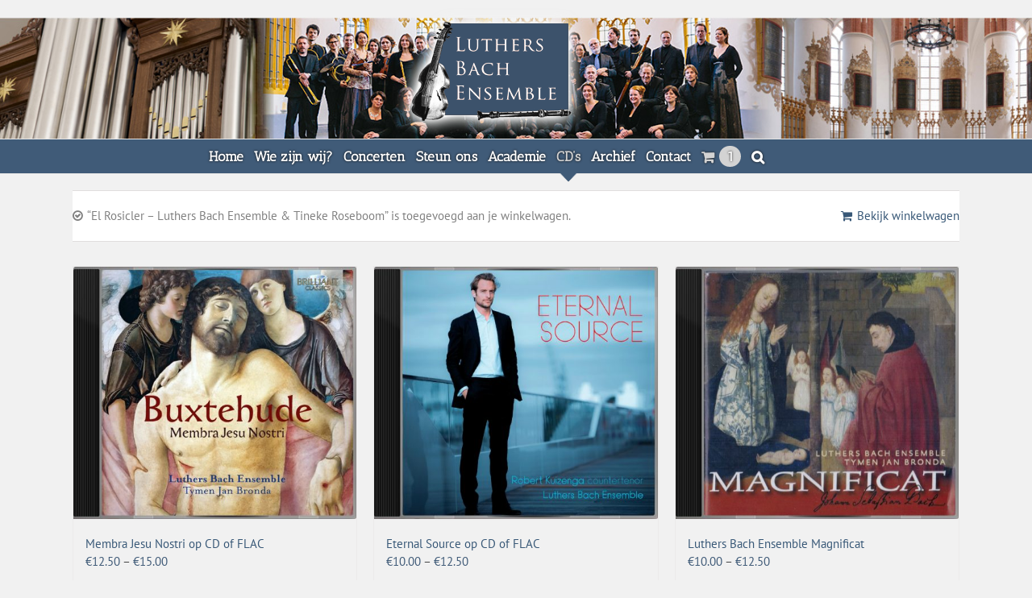

--- FILE ---
content_type: text/html; charset=UTF-8
request_url: https://luthersbachensemble.nl/product-categorie/cds/?product_orderby=date&product_count=12&add-to-cart=316&product_order=desc&product_view=grid
body_size: 18376
content:
<!DOCTYPE html>
<html class="avada-html-layout-wide avada-html-header-position-top avada-html-is-archive avada-html-not-responsive" lang="nl-NL" prefix="og: http://ogp.me/ns# fb: http://ogp.me/ns/fb#">
<head>
	<meta http-equiv="X-UA-Compatible" content="IE=edge" />
	<meta http-equiv="Content-Type" content="text/html; charset=utf-8"/>
	
	<title>CD&#8217;s &#8211; Luthers Bach Ensemble</title>
<style>
#wpadminbar #wp-admin-bar-vtrts_free_top_button .ab-icon:before {
	content: "\f185";
	color: #1DAE22;
	top: 3px;
}
</style>
<meta name='robots' content='max-image-preview:large' />
<link rel='dns-prefetch' href='//maxcdn.bootstrapcdn.com' />
<link rel="alternate" type="application/rss+xml" title="Luthers Bach Ensemble &raquo; feed" href="https://luthersbachensemble.nl/feed/" />
<link rel="alternate" type="application/rss+xml" title="Luthers Bach Ensemble &raquo; reactiesfeed" href="https://luthersbachensemble.nl/comments/feed/" />
<link rel="alternate" type="text/calendar" title="Luthers Bach Ensemble &raquo; iCal Feed" href="https://luthersbachensemble.nl/events/?ical=1" />
		
		
		
		
		
		<link rel="alternate" type="application/rss+xml" title="Feed Luthers Bach Ensemble &raquo; CD&#039;s Categorie" href="https://luthersbachensemble.nl/product-categorie/cds/feed/" />
<script type="text/javascript">
/* <![CDATA[ */
window._wpemojiSettings = {"baseUrl":"https:\/\/s.w.org\/images\/core\/emoji\/14.0.0\/72x72\/","ext":".png","svgUrl":"https:\/\/s.w.org\/images\/core\/emoji\/14.0.0\/svg\/","svgExt":".svg","source":{"concatemoji":"https:\/\/luthersbachensemble.nl\/wp-includes\/js\/wp-emoji-release.min.js?ver=6.4.7"}};
/*! This file is auto-generated */
!function(i,n){var o,s,e;function c(e){try{var t={supportTests:e,timestamp:(new Date).valueOf()};sessionStorage.setItem(o,JSON.stringify(t))}catch(e){}}function p(e,t,n){e.clearRect(0,0,e.canvas.width,e.canvas.height),e.fillText(t,0,0);var t=new Uint32Array(e.getImageData(0,0,e.canvas.width,e.canvas.height).data),r=(e.clearRect(0,0,e.canvas.width,e.canvas.height),e.fillText(n,0,0),new Uint32Array(e.getImageData(0,0,e.canvas.width,e.canvas.height).data));return t.every(function(e,t){return e===r[t]})}function u(e,t,n){switch(t){case"flag":return n(e,"\ud83c\udff3\ufe0f\u200d\u26a7\ufe0f","\ud83c\udff3\ufe0f\u200b\u26a7\ufe0f")?!1:!n(e,"\ud83c\uddfa\ud83c\uddf3","\ud83c\uddfa\u200b\ud83c\uddf3")&&!n(e,"\ud83c\udff4\udb40\udc67\udb40\udc62\udb40\udc65\udb40\udc6e\udb40\udc67\udb40\udc7f","\ud83c\udff4\u200b\udb40\udc67\u200b\udb40\udc62\u200b\udb40\udc65\u200b\udb40\udc6e\u200b\udb40\udc67\u200b\udb40\udc7f");case"emoji":return!n(e,"\ud83e\udef1\ud83c\udffb\u200d\ud83e\udef2\ud83c\udfff","\ud83e\udef1\ud83c\udffb\u200b\ud83e\udef2\ud83c\udfff")}return!1}function f(e,t,n){var r="undefined"!=typeof WorkerGlobalScope&&self instanceof WorkerGlobalScope?new OffscreenCanvas(300,150):i.createElement("canvas"),a=r.getContext("2d",{willReadFrequently:!0}),o=(a.textBaseline="top",a.font="600 32px Arial",{});return e.forEach(function(e){o[e]=t(a,e,n)}),o}function t(e){var t=i.createElement("script");t.src=e,t.defer=!0,i.head.appendChild(t)}"undefined"!=typeof Promise&&(o="wpEmojiSettingsSupports",s=["flag","emoji"],n.supports={everything:!0,everythingExceptFlag:!0},e=new Promise(function(e){i.addEventListener("DOMContentLoaded",e,{once:!0})}),new Promise(function(t){var n=function(){try{var e=JSON.parse(sessionStorage.getItem(o));if("object"==typeof e&&"number"==typeof e.timestamp&&(new Date).valueOf()<e.timestamp+604800&&"object"==typeof e.supportTests)return e.supportTests}catch(e){}return null}();if(!n){if("undefined"!=typeof Worker&&"undefined"!=typeof OffscreenCanvas&&"undefined"!=typeof URL&&URL.createObjectURL&&"undefined"!=typeof Blob)try{var e="postMessage("+f.toString()+"("+[JSON.stringify(s),u.toString(),p.toString()].join(",")+"));",r=new Blob([e],{type:"text/javascript"}),a=new Worker(URL.createObjectURL(r),{name:"wpTestEmojiSupports"});return void(a.onmessage=function(e){c(n=e.data),a.terminate(),t(n)})}catch(e){}c(n=f(s,u,p))}t(n)}).then(function(e){for(var t in e)n.supports[t]=e[t],n.supports.everything=n.supports.everything&&n.supports[t],"flag"!==t&&(n.supports.everythingExceptFlag=n.supports.everythingExceptFlag&&n.supports[t]);n.supports.everythingExceptFlag=n.supports.everythingExceptFlag&&!n.supports.flag,n.DOMReady=!1,n.readyCallback=function(){n.DOMReady=!0}}).then(function(){return e}).then(function(){var e;n.supports.everything||(n.readyCallback(),(e=n.source||{}).concatemoji?t(e.concatemoji):e.wpemoji&&e.twemoji&&(t(e.twemoji),t(e.wpemoji)))}))}((window,document),window._wpemojiSettings);
/* ]]> */
</script>
<link rel='stylesheet' id='mb.miniAudioPlayer.css-css' href='https://luthersbachensemble.nl/wp-content/plugins/wp-miniaudioplayer/css/miniplayer.css?ver=1.9.6' type='text/css' media='screen' />
<link rel='stylesheet' id='sby_styles-css' href='https://luthersbachensemble.nl/wp-content/plugins/feeds-for-youtube/css/sb-youtube.min.css?ver=1.4.3' type='text/css' media='all' />
<link rel='stylesheet' id='sbi_styles-css' href='https://luthersbachensemble.nl/wp-content/plugins/instagram-feed/css/sbi-styles.min.css?ver=6.9.1' type='text/css' media='all' />
<style id='wp-emoji-styles-inline-css' type='text/css'>

	img.wp-smiley, img.emoji {
		display: inline !important;
		border: none !important;
		box-shadow: none !important;
		height: 1em !important;
		width: 1em !important;
		margin: 0 0.07em !important;
		vertical-align: -0.1em !important;
		background: none !important;
		padding: 0 !important;
	}
</style>
<style id='classic-theme-styles-inline-css' type='text/css'>
/*! This file is auto-generated */
.wp-block-button__link{color:#fff;background-color:#32373c;border-radius:9999px;box-shadow:none;text-decoration:none;padding:calc(.667em + 2px) calc(1.333em + 2px);font-size:1.125em}.wp-block-file__button{background:#32373c;color:#fff;text-decoration:none}
</style>
<style id='global-styles-inline-css' type='text/css'>
body{--wp--preset--color--black: #000000;--wp--preset--color--cyan-bluish-gray: #abb8c3;--wp--preset--color--white: #ffffff;--wp--preset--color--pale-pink: #f78da7;--wp--preset--color--vivid-red: #cf2e2e;--wp--preset--color--luminous-vivid-orange: #ff6900;--wp--preset--color--luminous-vivid-amber: #fcb900;--wp--preset--color--light-green-cyan: #7bdcb5;--wp--preset--color--vivid-green-cyan: #00d084;--wp--preset--color--pale-cyan-blue: #8ed1fc;--wp--preset--color--vivid-cyan-blue: #0693e3;--wp--preset--color--vivid-purple: #9b51e0;--wp--preset--gradient--vivid-cyan-blue-to-vivid-purple: linear-gradient(135deg,rgba(6,147,227,1) 0%,rgb(155,81,224) 100%);--wp--preset--gradient--light-green-cyan-to-vivid-green-cyan: linear-gradient(135deg,rgb(122,220,180) 0%,rgb(0,208,130) 100%);--wp--preset--gradient--luminous-vivid-amber-to-luminous-vivid-orange: linear-gradient(135deg,rgba(252,185,0,1) 0%,rgba(255,105,0,1) 100%);--wp--preset--gradient--luminous-vivid-orange-to-vivid-red: linear-gradient(135deg,rgba(255,105,0,1) 0%,rgb(207,46,46) 100%);--wp--preset--gradient--very-light-gray-to-cyan-bluish-gray: linear-gradient(135deg,rgb(238,238,238) 0%,rgb(169,184,195) 100%);--wp--preset--gradient--cool-to-warm-spectrum: linear-gradient(135deg,rgb(74,234,220) 0%,rgb(151,120,209) 20%,rgb(207,42,186) 40%,rgb(238,44,130) 60%,rgb(251,105,98) 80%,rgb(254,248,76) 100%);--wp--preset--gradient--blush-light-purple: linear-gradient(135deg,rgb(255,206,236) 0%,rgb(152,150,240) 100%);--wp--preset--gradient--blush-bordeaux: linear-gradient(135deg,rgb(254,205,165) 0%,rgb(254,45,45) 50%,rgb(107,0,62) 100%);--wp--preset--gradient--luminous-dusk: linear-gradient(135deg,rgb(255,203,112) 0%,rgb(199,81,192) 50%,rgb(65,88,208) 100%);--wp--preset--gradient--pale-ocean: linear-gradient(135deg,rgb(255,245,203) 0%,rgb(182,227,212) 50%,rgb(51,167,181) 100%);--wp--preset--gradient--electric-grass: linear-gradient(135deg,rgb(202,248,128) 0%,rgb(113,206,126) 100%);--wp--preset--gradient--midnight: linear-gradient(135deg,rgb(2,3,129) 0%,rgb(40,116,252) 100%);--wp--preset--font-size--small: 11.25px;--wp--preset--font-size--medium: 20px;--wp--preset--font-size--large: 22.5px;--wp--preset--font-size--x-large: 42px;--wp--preset--font-size--normal: 15px;--wp--preset--font-size--xlarge: 30px;--wp--preset--font-size--huge: 45px;--wp--preset--spacing--20: 0.44rem;--wp--preset--spacing--30: 0.67rem;--wp--preset--spacing--40: 1rem;--wp--preset--spacing--50: 1.5rem;--wp--preset--spacing--60: 2.25rem;--wp--preset--spacing--70: 3.38rem;--wp--preset--spacing--80: 5.06rem;--wp--preset--shadow--natural: 6px 6px 9px rgba(0, 0, 0, 0.2);--wp--preset--shadow--deep: 12px 12px 50px rgba(0, 0, 0, 0.4);--wp--preset--shadow--sharp: 6px 6px 0px rgba(0, 0, 0, 0.2);--wp--preset--shadow--outlined: 6px 6px 0px -3px rgba(255, 255, 255, 1), 6px 6px rgba(0, 0, 0, 1);--wp--preset--shadow--crisp: 6px 6px 0px rgba(0, 0, 0, 1);}:where(.is-layout-flex){gap: 0.5em;}:where(.is-layout-grid){gap: 0.5em;}body .is-layout-flow > .alignleft{float: left;margin-inline-start: 0;margin-inline-end: 2em;}body .is-layout-flow > .alignright{float: right;margin-inline-start: 2em;margin-inline-end: 0;}body .is-layout-flow > .aligncenter{margin-left: auto !important;margin-right: auto !important;}body .is-layout-constrained > .alignleft{float: left;margin-inline-start: 0;margin-inline-end: 2em;}body .is-layout-constrained > .alignright{float: right;margin-inline-start: 2em;margin-inline-end: 0;}body .is-layout-constrained > .aligncenter{margin-left: auto !important;margin-right: auto !important;}body .is-layout-constrained > :where(:not(.alignleft):not(.alignright):not(.alignfull)){max-width: var(--wp--style--global--content-size);margin-left: auto !important;margin-right: auto !important;}body .is-layout-constrained > .alignwide{max-width: var(--wp--style--global--wide-size);}body .is-layout-flex{display: flex;}body .is-layout-flex{flex-wrap: wrap;align-items: center;}body .is-layout-flex > *{margin: 0;}body .is-layout-grid{display: grid;}body .is-layout-grid > *{margin: 0;}:where(.wp-block-columns.is-layout-flex){gap: 2em;}:where(.wp-block-columns.is-layout-grid){gap: 2em;}:where(.wp-block-post-template.is-layout-flex){gap: 1.25em;}:where(.wp-block-post-template.is-layout-grid){gap: 1.25em;}.has-black-color{color: var(--wp--preset--color--black) !important;}.has-cyan-bluish-gray-color{color: var(--wp--preset--color--cyan-bluish-gray) !important;}.has-white-color{color: var(--wp--preset--color--white) !important;}.has-pale-pink-color{color: var(--wp--preset--color--pale-pink) !important;}.has-vivid-red-color{color: var(--wp--preset--color--vivid-red) !important;}.has-luminous-vivid-orange-color{color: var(--wp--preset--color--luminous-vivid-orange) !important;}.has-luminous-vivid-amber-color{color: var(--wp--preset--color--luminous-vivid-amber) !important;}.has-light-green-cyan-color{color: var(--wp--preset--color--light-green-cyan) !important;}.has-vivid-green-cyan-color{color: var(--wp--preset--color--vivid-green-cyan) !important;}.has-pale-cyan-blue-color{color: var(--wp--preset--color--pale-cyan-blue) !important;}.has-vivid-cyan-blue-color{color: var(--wp--preset--color--vivid-cyan-blue) !important;}.has-vivid-purple-color{color: var(--wp--preset--color--vivid-purple) !important;}.has-black-background-color{background-color: var(--wp--preset--color--black) !important;}.has-cyan-bluish-gray-background-color{background-color: var(--wp--preset--color--cyan-bluish-gray) !important;}.has-white-background-color{background-color: var(--wp--preset--color--white) !important;}.has-pale-pink-background-color{background-color: var(--wp--preset--color--pale-pink) !important;}.has-vivid-red-background-color{background-color: var(--wp--preset--color--vivid-red) !important;}.has-luminous-vivid-orange-background-color{background-color: var(--wp--preset--color--luminous-vivid-orange) !important;}.has-luminous-vivid-amber-background-color{background-color: var(--wp--preset--color--luminous-vivid-amber) !important;}.has-light-green-cyan-background-color{background-color: var(--wp--preset--color--light-green-cyan) !important;}.has-vivid-green-cyan-background-color{background-color: var(--wp--preset--color--vivid-green-cyan) !important;}.has-pale-cyan-blue-background-color{background-color: var(--wp--preset--color--pale-cyan-blue) !important;}.has-vivid-cyan-blue-background-color{background-color: var(--wp--preset--color--vivid-cyan-blue) !important;}.has-vivid-purple-background-color{background-color: var(--wp--preset--color--vivid-purple) !important;}.has-black-border-color{border-color: var(--wp--preset--color--black) !important;}.has-cyan-bluish-gray-border-color{border-color: var(--wp--preset--color--cyan-bluish-gray) !important;}.has-white-border-color{border-color: var(--wp--preset--color--white) !important;}.has-pale-pink-border-color{border-color: var(--wp--preset--color--pale-pink) !important;}.has-vivid-red-border-color{border-color: var(--wp--preset--color--vivid-red) !important;}.has-luminous-vivid-orange-border-color{border-color: var(--wp--preset--color--luminous-vivid-orange) !important;}.has-luminous-vivid-amber-border-color{border-color: var(--wp--preset--color--luminous-vivid-amber) !important;}.has-light-green-cyan-border-color{border-color: var(--wp--preset--color--light-green-cyan) !important;}.has-vivid-green-cyan-border-color{border-color: var(--wp--preset--color--vivid-green-cyan) !important;}.has-pale-cyan-blue-border-color{border-color: var(--wp--preset--color--pale-cyan-blue) !important;}.has-vivid-cyan-blue-border-color{border-color: var(--wp--preset--color--vivid-cyan-blue) !important;}.has-vivid-purple-border-color{border-color: var(--wp--preset--color--vivid-purple) !important;}.has-vivid-cyan-blue-to-vivid-purple-gradient-background{background: var(--wp--preset--gradient--vivid-cyan-blue-to-vivid-purple) !important;}.has-light-green-cyan-to-vivid-green-cyan-gradient-background{background: var(--wp--preset--gradient--light-green-cyan-to-vivid-green-cyan) !important;}.has-luminous-vivid-amber-to-luminous-vivid-orange-gradient-background{background: var(--wp--preset--gradient--luminous-vivid-amber-to-luminous-vivid-orange) !important;}.has-luminous-vivid-orange-to-vivid-red-gradient-background{background: var(--wp--preset--gradient--luminous-vivid-orange-to-vivid-red) !important;}.has-very-light-gray-to-cyan-bluish-gray-gradient-background{background: var(--wp--preset--gradient--very-light-gray-to-cyan-bluish-gray) !important;}.has-cool-to-warm-spectrum-gradient-background{background: var(--wp--preset--gradient--cool-to-warm-spectrum) !important;}.has-blush-light-purple-gradient-background{background: var(--wp--preset--gradient--blush-light-purple) !important;}.has-blush-bordeaux-gradient-background{background: var(--wp--preset--gradient--blush-bordeaux) !important;}.has-luminous-dusk-gradient-background{background: var(--wp--preset--gradient--luminous-dusk) !important;}.has-pale-ocean-gradient-background{background: var(--wp--preset--gradient--pale-ocean) !important;}.has-electric-grass-gradient-background{background: var(--wp--preset--gradient--electric-grass) !important;}.has-midnight-gradient-background{background: var(--wp--preset--gradient--midnight) !important;}.has-small-font-size{font-size: var(--wp--preset--font-size--small) !important;}.has-medium-font-size{font-size: var(--wp--preset--font-size--medium) !important;}.has-large-font-size{font-size: var(--wp--preset--font-size--large) !important;}.has-x-large-font-size{font-size: var(--wp--preset--font-size--x-large) !important;}
.wp-block-navigation a:where(:not(.wp-element-button)){color: inherit;}
:where(.wp-block-post-template.is-layout-flex){gap: 1.25em;}:where(.wp-block-post-template.is-layout-grid){gap: 1.25em;}
:where(.wp-block-columns.is-layout-flex){gap: 2em;}:where(.wp-block-columns.is-layout-grid){gap: 2em;}
.wp-block-pullquote{font-size: 1.5em;line-height: 1.6;}
</style>
<link rel='stylesheet' id='ctf_styles-css' href='https://luthersbachensemble.nl/wp-content/plugins/custom-twitter-feeds/css/ctf-styles.min.css?ver=2.2.2' type='text/css' media='all' />
<style id='woocommerce-inline-inline-css' type='text/css'>
.woocommerce form .form-row .required { visibility: visible; }
</style>
<link rel='stylesheet' id='cff-css' href='https://luthersbachensemble.nl/wp-content/plugins/custom-facebook-feed/assets/css/cff-style.min.css?ver=4.1.6' type='text/css' media='all' />
<link rel='stylesheet' id='sb-font-awesome-css' href='https://maxcdn.bootstrapcdn.com/font-awesome/4.7.0/css/font-awesome.min.css?ver=6.4.7' type='text/css' media='all' />
<link rel='stylesheet' id='__EPYT__style-css' href='https://luthersbachensemble.nl/wp-content/plugins/youtube-embed-plus/styles/ytprefs.min.css?ver=14.0' type='text/css' media='all' />
<style id='__EPYT__style-inline-css' type='text/css'>

                .epyt-gallery-thumb {
                        width: 100%;
                }
                
</style>
<link rel='stylesheet' id='wp-add-custom-css-css' href='https://luthersbachensemble.nl/?display_custom_css=css&#038;ver=6.4.7' type='text/css' media='all' />
<link rel='stylesheet' id='fusion-dynamic-css-css' href='https://luthersbachensemble.nl/wp-content/uploads/fusion-styles/55e705b8814edfed4932902322d700c1.min.css?ver=3.4.1' type='text/css' media='all' />
<script type="text/template" id="tmpl-variation-template">
	<div class="woocommerce-variation-description">{{{ data.variation.variation_description }}}</div>
	<div class="woocommerce-variation-price">{{{ data.variation.price_html }}}</div>
	<div class="woocommerce-variation-availability">{{{ data.variation.availability_html }}}</div>
</script>
<script type="text/template" id="tmpl-unavailable-variation-template">
	<p>Dit product is niet beschikbaar. Kies een andere combinatie.</p>
</script>
<script type="text/javascript" src="https://luthersbachensemble.nl/wp-includes/js/jquery/jquery.min.js?ver=3.7.1" id="jquery-core-js"></script>
<script type="text/javascript" src="https://luthersbachensemble.nl/wp-includes/js/jquery/jquery-migrate.min.js?ver=3.4.1" id="jquery-migrate-js"></script>
<script type="text/javascript" src="https://luthersbachensemble.nl/wp-content/plugins/wp-miniaudioplayer/js/jquery.mb.miniAudioPlayer.js?ver=1.9.6" id="mb.miniAudioPlayer-js"></script>
<script type="text/javascript" src="https://luthersbachensemble.nl/wp-content/plugins/wp-miniaudioplayer/js/map_overwrite_default_me.js?ver=1.9.6" id="map_overwrite_default_me-js"></script>
<script type="text/javascript" id="ahc_front_js-js-extra">
/* <![CDATA[ */
var ahc_ajax_front = {"ajax_url":"https:\/\/luthersbachensemble.nl\/wp-admin\/admin-ajax.php","page_id":"Categorie: <span>CD's<\/span>","page_title":"","post_type":""};
/* ]]> */
</script>
<script type="text/javascript" src="https://luthersbachensemble.nl/wp-content/plugins/visitors-traffic-real-time-statistics/js/front.js?ver=6.4.7" id="ahc_front_js-js"></script>
<script type="text/javascript" src="https://luthersbachensemble.nl/wp-content/plugins/woocommerce/assets/js/jquery-blockui/jquery.blockUI.min.js?ver=2.7.0-wc.8.3.3" id="jquery-blockui-js" defer="defer" data-wp-strategy="defer"></script>
<script type="text/javascript" id="wc-add-to-cart-js-extra">
/* <![CDATA[ */
var wc_add_to_cart_params = {"ajax_url":"\/wp-admin\/admin-ajax.php","wc_ajax_url":"\/?wc-ajax=%%endpoint%%","i18n_view_cart":"Bekijk winkelwagen","cart_url":"https:\/\/luthersbachensemble.nl\/winkelmand\/","is_cart":"","cart_redirect_after_add":"no"};
/* ]]> */
</script>
<script type="text/javascript" src="https://luthersbachensemble.nl/wp-content/plugins/woocommerce/assets/js/frontend/add-to-cart.min.js?ver=8.3.3" id="wc-add-to-cart-js" defer="defer" data-wp-strategy="defer"></script>
<script type="text/javascript" src="https://luthersbachensemble.nl/wp-content/plugins/woocommerce/assets/js/js-cookie/js.cookie.min.js?ver=2.1.4-wc.8.3.3" id="js-cookie-js" defer="defer" data-wp-strategy="defer"></script>
<script type="text/javascript" id="woocommerce-js-extra">
/* <![CDATA[ */
var woocommerce_params = {"ajax_url":"\/wp-admin\/admin-ajax.php","wc_ajax_url":"\/?wc-ajax=%%endpoint%%"};
/* ]]> */
</script>
<script type="text/javascript" src="https://luthersbachensemble.nl/wp-content/plugins/woocommerce/assets/js/frontend/woocommerce.min.js?ver=8.3.3" id="woocommerce-js" defer="defer" data-wp-strategy="defer"></script>
<script src='https://luthersbachensemble.nl/wp-content/plugins/the-events-calendar/common/src/resources/js/underscore-before.js'></script>
<script type="text/javascript" src="https://luthersbachensemble.nl/wp-includes/js/underscore.min.js?ver=1.13.4" id="underscore-js"></script>
<script src='https://luthersbachensemble.nl/wp-content/plugins/the-events-calendar/common/src/resources/js/underscore-after.js'></script>
<script type="text/javascript" id="wp-util-js-extra">
/* <![CDATA[ */
var _wpUtilSettings = {"ajax":{"url":"\/wp-admin\/admin-ajax.php"}};
/* ]]> */
</script>
<script type="text/javascript" src="https://luthersbachensemble.nl/wp-includes/js/wp-util.min.js?ver=6.4.7" id="wp-util-js"></script>
<script type="text/javascript" id="wc-add-to-cart-variation-js-extra">
/* <![CDATA[ */
var wc_add_to_cart_variation_params = {"wc_ajax_url":"\/?wc-ajax=%%endpoint%%","i18n_no_matching_variations_text":"Geen producten gevonden. Kies een andere combinatie.","i18n_make_a_selection_text":"Selecteer eerst product-opties alvorens dit product in de winkelwagen te plaatsen.","i18n_unavailable_text":"Dit product is niet beschikbaar. Kies een andere combinatie."};
/* ]]> */
</script>
<script type="text/javascript" src="https://luthersbachensemble.nl/wp-content/plugins/woocommerce/assets/js/frontend/add-to-cart-variation.min.js?ver=8.3.3" id="wc-add-to-cart-variation-js" defer="defer" data-wp-strategy="defer"></script>
<script type="text/javascript" id="__ytprefs__-js-extra">
/* <![CDATA[ */
var _EPYT_ = {"ajaxurl":"https:\/\/luthersbachensemble.nl\/wp-admin\/admin-ajax.php","security":"b92c27ed7d","gallery_scrolloffset":"20","eppathtoscripts":"https:\/\/luthersbachensemble.nl\/wp-content\/plugins\/youtube-embed-plus\/scripts\/","eppath":"https:\/\/luthersbachensemble.nl\/wp-content\/plugins\/youtube-embed-plus\/","epresponsiveselector":"[\"iframe.__youtube_prefs_widget__\"]","epdovol":"1","version":"14.0","evselector":"iframe.__youtube_prefs__[src], iframe[src*=\"youtube.com\/embed\/\"], iframe[src*=\"youtube-nocookie.com\/embed\/\"]","ajax_compat":"","ytapi_load":"light","pause_others":"","stopMobileBuffer":"1","vi_active":"","vi_js_posttypes":[]};
/* ]]> */
</script>
<script type="text/javascript" src="https://luthersbachensemble.nl/wp-content/plugins/youtube-embed-plus/scripts/ytprefs.min.js?ver=14.0" id="__ytprefs__-js"></script>
<link rel="https://api.w.org/" href="https://luthersbachensemble.nl/wp-json/" /><link rel="alternate" type="application/json" href="https://luthersbachensemble.nl/wp-json/wp/v2/product_cat/17" /><link rel="EditURI" type="application/rsd+xml" title="RSD" href="https://luthersbachensemble.nl/xmlrpc.php?rsd" />

<!-- start miniAudioPlayer custom CSS -->

<style id="map_custom_css">
       

/* DO NOT REMOVE OR MODIFY */
/*{'skinName': 'mySkin', 'borderRadius': 5, 'main': 'rgb(255, 217, 102)', 'secondary': 'rgb(68, 68, 68)', 'playerPadding': 0}*/
/* END - DO NOT REMOVE OR MODIFY */
/*++++++++++++++++++++++++++++++++++++++++++++++++++
Copyright (c) 2001-2014. Matteo Bicocchi (Pupunzi);
http://pupunzi.com/mb.components/mb.miniAudioPlayer/demo/skinMaker.html

Skin name: mySkin
borderRadius: 5
background: rgb(255, 217, 102)
icons: rgb(68, 68, 68)
border: rgb(55, 55, 55)
borderLeft: rgb(255, 230, 153)
borderRight: rgb(255, 204, 51)
mute: rgba(68, 68, 68, 0.4)
download: rgba(255, 217, 102, 0.4)
downloadHover: rgb(255, 217, 102)
++++++++++++++++++++++++++++++++++++++++++++++++++*/

/* Older browser (IE8) - not supporting rgba() */
.mbMiniPlayer.mySkin .playerTable span{background-color:#ffd966}
.mbMiniPlayer.mySkin .playerTable span.map_play{border-left:1px solid #ffd966;}
.mbMiniPlayer.mySkin .playerTable span.map_volume{border-right:1px solid #ffd966;}
.mbMiniPlayer.mySkin .playerTable span.map_volume.mute{color: #444444;}
.mbMiniPlayer.mySkin .map_download{color: #444444;}
.mbMiniPlayer.mySkin .map_download:hover{color: #444444;}
.mbMiniPlayer.mySkin .playerTable span{color: #444444;}
.mbMiniPlayer.mySkin .playerTable {border: 1px solid #444444 !important;}

/*++++++++++++++++++++++++++++++++++++++++++++++++*/

.mbMiniPlayer.mySkin .playerTable{background-color:transparent; border-radius:5px !important;}
.mbMiniPlayer.mySkin .playerTable span{background-color:rgb(255, 217, 102); padding:3px !important; font-size: 20px;}
.mbMiniPlayer.mySkin .playerTable span.map_time{ font-size: 12px !important; width: 50px !important}
.mbMiniPlayer.mySkin .playerTable span.map_title{ padding:4px !important}
.mbMiniPlayer.mySkin .playerTable span.map_play{border-left:1px solid rgb(255, 204, 51); border-radius:0 4px 4px 0 !important;}
.mbMiniPlayer.mySkin .playerTable span.map_volume{padding-left:6px !important}
.mbMiniPlayer.mySkin .playerTable span.map_volume{border-right:1px solid rgb(255, 230, 153); border-radius:4px 0 0 4px !important;}
.mbMiniPlayer.mySkin .playerTable span.map_volume.mute{color: rgba(68, 68, 68, 0.4);}
.mbMiniPlayer.mySkin .map_download{color: rgba(255, 217, 102, 0.4);}
.mbMiniPlayer.mySkin .map_download:hover{color: rgb(255, 217, 102);}
.mbMiniPlayer.mySkin .playerTable span{color: rgb(68, 68, 68);text-shadow: none!important;}
.mbMiniPlayer.mySkin .playerTable span{color: rgb(68, 68, 68);}
.mbMiniPlayer.mySkin .playerTable {border: 1px solid rgb(55, 55, 55) !important;}
.mbMiniPlayer.mySkin .playerTable span.map_title{color: #000; text-shadow:none!important}
.mbMiniPlayer.mySkin .playerTable .jp-load-bar{background-color:rgba(255, 217, 102, 0.3);}
.mbMiniPlayer.mySkin .playerTable .jp-play-bar{background-color:#ffd966;}
.mbMiniPlayer.mySkin .playerTable span.map_volumeLevel a{background-color:rgb(94, 94, 94); height:80%!important }
.mbMiniPlayer.mySkin .playerTable span.map_volumeLevel a.sel{background-color:#444444;}
.mbMiniPlayer.mySkin  span.map_download{font-size:50px !important;}
/* Wordpress playlist select */
.map_pl_container .pl_item.sel{background-color:#ffd966 !important; color: #444444}
/*++++++++++++++++++++++++++++++++++++++++++++++++*/

       </style>
	
<!-- end miniAudioPlayer custom CSS -->	
<meta name="et-api-version" content="v1"><meta name="et-api-origin" content="https://luthersbachensemble.nl"><link rel="https://theeventscalendar.com/" href="https://luthersbachensemble.nl/wp-json/tribe/tickets/v1/" /><meta name="tec-api-version" content="v1"><meta name="tec-api-origin" content="https://luthersbachensemble.nl"><link rel="alternate" href="https://luthersbachensemble.nl/wp-json/tribe/events/v1/" /><style type="text/css" id="css-fb-visibility">@media screen and (max-width: 640px){.fusion-no-small-visibility{display:none !important;}body:not(.fusion-builder-ui-wireframe) .sm-text-align-center{text-align:center !important;}body:not(.fusion-builder-ui-wireframe) .sm-text-align-left{text-align:left !important;}body:not(.fusion-builder-ui-wireframe) .sm-text-align-right{text-align:right !important;}body:not(.fusion-builder-ui-wireframe) .sm-flex-align-center{justify-content:center !important;}body:not(.fusion-builder-ui-wireframe) .sm-flex-align-flex-start{justify-content:flex-start !important;}body:not(.fusion-builder-ui-wireframe) .sm-flex-align-flex-end{justify-content:flex-end !important;}body:not(.fusion-builder-ui-wireframe) .sm-mx-auto{margin-left:auto !important;margin-right:auto !important;}body:not(.fusion-builder-ui-wireframe) .sm-ml-auto{margin-left:auto !important;}body:not(.fusion-builder-ui-wireframe) .sm-mr-auto{margin-right:auto !important;}body:not(.fusion-builder-ui-wireframe) .fusion-absolute-position-small{position:absolute;top:auto;width:100%;}}@media screen and (min-width: 641px) and (max-width: 1024px){.fusion-no-medium-visibility{display:none !important;}body:not(.fusion-builder-ui-wireframe) .md-text-align-center{text-align:center !important;}body:not(.fusion-builder-ui-wireframe) .md-text-align-left{text-align:left !important;}body:not(.fusion-builder-ui-wireframe) .md-text-align-right{text-align:right !important;}body:not(.fusion-builder-ui-wireframe) .md-flex-align-center{justify-content:center !important;}body:not(.fusion-builder-ui-wireframe) .md-flex-align-flex-start{justify-content:flex-start !important;}body:not(.fusion-builder-ui-wireframe) .md-flex-align-flex-end{justify-content:flex-end !important;}body:not(.fusion-builder-ui-wireframe) .md-mx-auto{margin-left:auto !important;margin-right:auto !important;}body:not(.fusion-builder-ui-wireframe) .md-ml-auto{margin-left:auto !important;}body:not(.fusion-builder-ui-wireframe) .md-mr-auto{margin-right:auto !important;}body:not(.fusion-builder-ui-wireframe) .fusion-absolute-position-medium{position:absolute;top:auto;width:100%;}}@media screen and (min-width: 1025px){.fusion-no-large-visibility{display:none !important;}body:not(.fusion-builder-ui-wireframe) .lg-text-align-center{text-align:center !important;}body:not(.fusion-builder-ui-wireframe) .lg-text-align-left{text-align:left !important;}body:not(.fusion-builder-ui-wireframe) .lg-text-align-right{text-align:right !important;}body:not(.fusion-builder-ui-wireframe) .lg-flex-align-center{justify-content:center !important;}body:not(.fusion-builder-ui-wireframe) .lg-flex-align-flex-start{justify-content:flex-start !important;}body:not(.fusion-builder-ui-wireframe) .lg-flex-align-flex-end{justify-content:flex-end !important;}body:not(.fusion-builder-ui-wireframe) .lg-mx-auto{margin-left:auto !important;margin-right:auto !important;}body:not(.fusion-builder-ui-wireframe) .lg-ml-auto{margin-left:auto !important;}body:not(.fusion-builder-ui-wireframe) .lg-mr-auto{margin-right:auto !important;}body:not(.fusion-builder-ui-wireframe) .fusion-absolute-position-large{position:absolute;top:auto;width:100%;}}</style>	<noscript><style>.woocommerce-product-gallery{ opacity: 1 !important; }</style></noscript>
	<style type="text/css">.recentcomments a{display:inline !important;padding:0 !important;margin:0 !important;}</style><link rel="icon" href="https://luthersbachensemble.nl/wp-content/uploads/2021/11/cropped-LBE_3-32x32.jpg" sizes="32x32" />
<link rel="icon" href="https://luthersbachensemble.nl/wp-content/uploads/2021/11/cropped-LBE_3-192x192.jpg" sizes="192x192" />
<link rel="apple-touch-icon" href="https://luthersbachensemble.nl/wp-content/uploads/2021/11/cropped-LBE_3-180x180.jpg" />
<meta name="msapplication-TileImage" content="https://luthersbachensemble.nl/wp-content/uploads/2021/11/cropped-LBE_3-270x270.jpg" />
		<script type="text/javascript">
			var doc = document.documentElement;
			doc.setAttribute( 'data-useragent', navigator.userAgent );
		</script>
		
	</head>

<body data-rsssl=1 class="archive tax-product_cat term-cds term-17 theme-Avada woocommerce woocommerce-page woocommerce-no-js tribe-no-js fusion-image-hovers fusion-pagination-sizing fusion-button_type-flat fusion-button_span-no fusion-button_gradient-linear avada-image-rollover-circle-yes avada-image-rollover-yes avada-image-rollover-direction-left fusion-has-button-gradient fusion-body ltr fusion-sticky-header no-tablet-sticky-header no-mobile-sticky-header no-mobile-slidingbar no-mobile-totop avada-has-rev-slider-styles fusion-disable-outline fusion-sub-menu-fade mobile-logo-pos-center layout-wide-mode avada-has-boxed-modal-shadow-none layout-scroll-offset-full avada-has-zero-margin-offset-top fusion-top-header menu-text-align-center fusion-woo-product-design-classic fusion-woo-shop-page-columns-4 fusion-woo-related-columns-4 fusion-woo-archive-page-columns-3 avada-has-woo-gallery-disabled woo-sale-badge-circle woo-outofstock-badge-top_bar mobile-menu-design-modern fusion-show-pagination-text fusion-header-layout-v5 avada-not-responsive avada-footer-fx-none avada-menu-highlight-style-arrow fusion-search-form-clean fusion-main-menu-search-overlay fusion-avatar-circle avada-sticky-shrinkage avada-dropdown-styles avada-blog-layout-large avada-blog-archive-layout-large avada-ec-not-100-width avada-ec-meta-layout-sidebar avada-header-shadow-no avada-menu-icon-position-left avada-has-megamenu-shadow avada-has-mainmenu-dropdown-divider avada-has-main-nav-search-icon avada-has-breadcrumb-mobile-hidden avada-has-titlebar-hide avada-has-header-bg-image avada-header-bg-no-repeat avada-has-header-bg-full avada-has-pagination-padding avada-flyout-menu-direction-fade avada-ec-views-v2 tribe-theme-Avada" >
		<a class="skip-link screen-reader-text" href="#content">Ga naar inhoud</a>

	<div id="boxed-wrapper">
		<div class="fusion-sides-frame"></div>
		<div id="wrapper" class="fusion-wrapper">
			<div id="home" style="position:relative;top:-1px;"></div>
			
				
			<header class="fusion-header-wrapper">
				<div class="fusion-header-v5 fusion-logo-alignment fusion-logo-center fusion-sticky-menu-1 fusion-sticky-logo- fusion-mobile-logo- fusion-sticky-menu-only fusion-header-menu-align-center fusion-mobile-menu-design-modern">
					
<div class="fusion-secondary-header">
	<div class="fusion-row">
					<div class="fusion-alignleft">
				<div class="fusion-contact-info"><span class="fusion-contact-info-phone-number">Luthers Bach Ensemble te Groningen | Haddingestraat 19a 9711 KB Groningen | KvK 02096248 | ANBI: 65004</span><span class="fusion-header-separator">|</span><span class="fusion-contact-info-email-address"><a href="mailto:&#105;&#110;&#102;&#111;&#64;lu&#116;&#104;&#101;r&#115;ba&#99;&#104;&#101;&#110;&#115;&#101;&#109;b&#108;e.&#110;l">&#105;&#110;&#102;&#111;&#64;lu&#116;&#104;&#101;r&#115;ba&#99;&#104;&#101;&#110;&#115;&#101;&#109;b&#108;e.&#110;l</a></span></div>			</div>
							<div class="fusion-alignright">
				<div class="fusion-social-links-header"><div class="fusion-social-networks"><div class="fusion-social-networks-wrapper"><a  class="fusion-social-network-icon fusion-tooltip fusion-facebook awb-icon-facebook" style data-placement="bottom" data-title="Facebook" data-toggle="tooltip" title="Facebook" href="https://www.facebook.com/luthersbach/" target="_blank" rel="noreferrer"><span class="screen-reader-text">Facebook</span></a><a  class="fusion-social-network-icon fusion-tooltip fusion-twitter awb-icon-twitter" style data-placement="bottom" data-title="Twitter" data-toggle="tooltip" title="Twitter" href="https://twitter.com/luthersbach" target="_blank" rel="noopener noreferrer"><span class="screen-reader-text">Twitter</span></a><a  class="fusion-social-network-icon fusion-tooltip fusion-youtube awb-icon-youtube" style data-placement="bottom" data-title="YouTube" data-toggle="tooltip" title="YouTube" href="https://www.youtube.com/channel/UCAc9ByTkiy2d0yWm1GRxsHQ" target="_blank" rel="noopener noreferrer"><span class="screen-reader-text">YouTube</span></a><a  class="fusion-social-network-icon fusion-tooltip fusion-instagram awb-icon-instagram" style data-placement="bottom" data-title="Instagram" data-toggle="tooltip" title="Instagram" href="https://www.instagram.com/luthersbach/" target="_blank" rel="noopener noreferrer"><span class="screen-reader-text">Instagram</span></a></div></div></div>			</div>
			</div>
</div>
<div class="fusion-header-sticky-height"></div>
<div class="fusion-sticky-header-wrapper"> <!-- start fusion sticky header wrapper -->
	<div class="fusion-header">
		<div class="fusion-row">
							<div class="fusion-logo" data-margin-top="5px" data-margin-bottom="5px" data-margin-left="0px" data-margin-right="0px">
			<a class="fusion-logo-link"  href="https://luthersbachensemble.nl/" >

						<!-- standard logo -->
			<img src="https://luthersbachensemble.nl/wp-content/uploads/2019/09/LBE_Logo_klein_blauw_glow.png" srcset="https://luthersbachensemble.nl/wp-content/uploads/2019/09/LBE_Logo_klein_blauw_glow.png 1x" width="250" height="159" alt="Luthers Bach Ensemble Logo" data-retina_logo_url="" class="fusion-standard-logo" />

			
					</a>
		</div>
								<div class="fusion-mobile-menu-icons">
							<a href="#" class="fusion-icon awb-icon-bars" aria-label="Toggle mobile menu" aria-expanded="false"></a>
		
		
		
					<a href="https://luthersbachensemble.nl/winkelmand/" class="fusion-icon awb-icon-shopping-cart"  aria-label="Toggle mobile cart"></a>
			</div>
			
					</div>
	</div>
	<div class="fusion-secondary-main-menu">
		<div class="fusion-row">
			<nav class="fusion-main-menu" aria-label="Main Menu"><div class="fusion-overlay-search">		<form role="search" class="searchform fusion-search-form  fusion-search-form-clean" method="get" action="https://luthersbachensemble.nl/">
			<div class="fusion-search-form-content">

				
				<div class="fusion-search-field search-field">
					<label><span class="screen-reader-text">Zoeken naar:</span>
													<input type="search" value="" name="s" class="s" placeholder="Zoeken..." required aria-required="true" aria-label="Zoeken..."/>
											</label>
				</div>
				<div class="fusion-search-button search-button">
					<input type="submit" class="fusion-search-submit searchsubmit" aria-label="Zoeken" value="&#xf002;" />
									</div>

				
			</div>


			
		</form>
		<div class="fusion-search-spacer"></div><a href="#" role="button" aria-label="Close Search" class="fusion-close-search"></a></div><ul id="menu-menu" class="fusion-menu"><li  id="menu-item-19"  class="menu-item menu-item-type-post_type menu-item-object-page menu-item-home menu-item-19"  data-item-id="19"><a  href="https://luthersbachensemble.nl/" class="fusion-arrow-highlight"><span class="menu-text">Home<span class="fusion-arrow-svg"><svg height="12px" width="23px">
					<path d="M0 0 L11.5 12 L23 0 Z" fill="rgb(255,255,255)" class="header_border_color_stroke" stroke-width="1"/>
					</svg></span></span></a></li><li  id="menu-item-2258"  class="menu-item menu-item-type-post_type menu-item-object-page menu-item-2258"  data-item-id="2258"><a  href="https://luthersbachensemble.nl/wie-zijn-wij-2/" class="fusion-arrow-highlight"><span class="menu-text">Wie zijn wij?<span class="fusion-arrow-svg"><svg height="12px" width="23px">
					<path d="M0 0 L11.5 12 L23 0 Z" fill="rgb(255,255,255)" class="header_border_color_stroke" stroke-width="1"/>
					</svg></span></span></a></li><li  id="menu-item-19010"  class="menu-item menu-item-type-post_type menu-item-object-page menu-item-19010"  data-item-id="19010"><a  href="https://luthersbachensemble.nl/concerten-2/" class="fusion-arrow-highlight"><span class="menu-text">Concerten<span class="fusion-arrow-svg"><svg height="12px" width="23px">
					<path d="M0 0 L11.5 12 L23 0 Z" fill="rgb(255,255,255)" class="header_border_color_stroke" stroke-width="1"/>
					</svg></span></span></a></li><li  id="menu-item-66"  class="menu-item menu-item-type-post_type menu-item-object-page menu-item-66"  data-item-id="66"><a  href="https://luthersbachensemble.nl/steun-ons/" class="fusion-arrow-highlight"><span class="menu-text">Steun ons<span class="fusion-arrow-svg"><svg height="12px" width="23px">
					<path d="M0 0 L11.5 12 L23 0 Z" fill="rgb(255,255,255)" class="header_border_color_stroke" stroke-width="1"/>
					</svg></span></span></a></li><li  id="menu-item-650"  class="menu-item menu-item-type-post_type menu-item-object-page menu-item-650"  data-item-id="650"><a  href="https://luthersbachensemble.nl/lba/" class="fusion-arrow-highlight"><span class="menu-text">Academie<span class="fusion-arrow-svg"><svg height="12px" width="23px">
					<path d="M0 0 L11.5 12 L23 0 Z" fill="rgb(255,255,255)" class="header_border_color_stroke" stroke-width="1"/>
					</svg></span></span></a></li><li  id="menu-item-311"  class="menu-item menu-item-type-taxonomy menu-item-object-product_cat current-menu-item menu-item-311"  data-item-id="311"><a  href="https://luthersbachensemble.nl/product-categorie/cds/" class="fusion-arrow-highlight"><span class="menu-text">CD&#8217;s<span class="fusion-arrow-svg"><svg height="12px" width="23px">
					<path d="M0 0 L11.5 12 L23 0 Z" fill="rgb(255,255,255)" class="header_border_color_stroke" stroke-width="1"/>
					</svg></span></span></a></li><li  id="menu-item-114"  class="menu-item menu-item-type-post_type menu-item-object-page menu-item-114"  data-item-id="114"><a  href="https://luthersbachensemble.nl/repertoire/" class="fusion-arrow-highlight"><span class="menu-text">Archief<span class="fusion-arrow-svg"><svg height="12px" width="23px">
					<path d="M0 0 L11.5 12 L23 0 Z" fill="rgb(255,255,255)" class="header_border_color_stroke" stroke-width="1"/>
					</svg></span></span></a></li><li  id="menu-item-1002"  class="menu-item menu-item-type-post_type menu-item-object-page menu-item-1002"  data-item-id="1002"><a  href="https://luthersbachensemble.nl/contact/" class="fusion-arrow-highlight"><span class="menu-text">Contact<span class="fusion-arrow-svg"><svg height="12px" width="23px">
					<path d="M0 0 L11.5 12 L23 0 Z" fill="rgb(255,255,255)" class="header_border_color_stroke" stroke-width="1"/>
					</svg></span></span></a></li><li class="fusion-custom-menu-item fusion-menu-cart fusion-main-menu-cart fusion-widget-cart-counter"><a class="fusion-main-menu-icon fusion-main-menu-icon-active" href="https://luthersbachensemble.nl/winkelmand/"><span class="menu-text" aria-label="Toon winkelwagen"><span class="fusion-widget-cart-number">1</span></span></a><div class="fusion-custom-menu-item-contents fusion-menu-cart-items"><div class="fusion-menu-cart-item"><a href="https://luthersbachensemble.nl/product/el-rosicler-luthers-bach-ensemble-tineke-roseboom/"><img width="66" height="66" src="https://luthersbachensemble.nl/wp-content/uploads/2017/12/tineke-roseboom-en-LBE-66x66.jpg" class="attachment-recent-works-thumbnail size-recent-works-thumbnail wp-post-image" alt="" decoding="async" srcset="https://luthersbachensemble.nl/wp-content/uploads/2017/12/tineke-roseboom-en-LBE-66x66.jpg 66w, https://luthersbachensemble.nl/wp-content/uploads/2017/12/tineke-roseboom-en-LBE-100x100.jpg 100w, https://luthersbachensemble.nl/wp-content/uploads/2017/12/tineke-roseboom-en-LBE-150x150.jpg 150w" sizes="(max-width: 66px) 100vw, 66px" /><div class="fusion-menu-cart-item-details"><span class="fusion-menu-cart-item-title">El Rosicler - Luthers Bach Ensemble & Tineke Roseboom</span><span class="fusion-menu-cart-item-quantity">1 x <span class="woocommerce-Price-amount amount"><bdi><span class="woocommerce-Price-currencySymbol">&euro;</span>12.50</bdi></span></span></div></a></div><div class="fusion-menu-cart-checkout"><div class="fusion-menu-cart-link"><a href="https://luthersbachensemble.nl/winkelmand/"><span class>Toon winkelwagen</span></a></div><div class="fusion-menu-cart-checkout-link"><a href="https://luthersbachensemble.nl/afrekenen/"><span>Bestellen</span></a></div></div></div></li><li class="fusion-custom-menu-item fusion-main-menu-search fusion-search-overlay"><a class="fusion-main-menu-icon" href="#" aria-label="Zoeken" data-title="Zoeken" title="Zoeken" role="button" aria-expanded="false"></a></li></ul></nav><nav class="fusion-main-menu fusion-sticky-menu" aria-label="Main Menu Sticky"><div class="fusion-overlay-search">		<form role="search" class="searchform fusion-search-form  fusion-search-form-clean" method="get" action="https://luthersbachensemble.nl/">
			<div class="fusion-search-form-content">

				
				<div class="fusion-search-field search-field">
					<label><span class="screen-reader-text">Zoeken naar:</span>
													<input type="search" value="" name="s" class="s" placeholder="Zoeken..." required aria-required="true" aria-label="Zoeken..."/>
											</label>
				</div>
				<div class="fusion-search-button search-button">
					<input type="submit" class="fusion-search-submit searchsubmit" aria-label="Zoeken" value="&#xf002;" />
									</div>

				
			</div>


			
		</form>
		<div class="fusion-search-spacer"></div><a href="#" role="button" aria-label="Close Search" class="fusion-close-search"></a></div><ul id="menu-menu-1" class="fusion-menu"><li   class="menu-item menu-item-type-post_type menu-item-object-page menu-item-home menu-item-19"  data-item-id="19"><a  href="https://luthersbachensemble.nl/" class="fusion-arrow-highlight"><span class="menu-text">Home<span class="fusion-arrow-svg"><svg height="12px" width="23px">
					<path d="M0 0 L11.5 12 L23 0 Z" fill="rgb(255,255,255)" class="header_border_color_stroke" stroke-width="1"/>
					</svg></span></span></a></li><li   class="menu-item menu-item-type-post_type menu-item-object-page menu-item-2258"  data-item-id="2258"><a  href="https://luthersbachensemble.nl/wie-zijn-wij-2/" class="fusion-arrow-highlight"><span class="menu-text">Wie zijn wij?<span class="fusion-arrow-svg"><svg height="12px" width="23px">
					<path d="M0 0 L11.5 12 L23 0 Z" fill="rgb(255,255,255)" class="header_border_color_stroke" stroke-width="1"/>
					</svg></span></span></a></li><li   class="menu-item menu-item-type-post_type menu-item-object-page menu-item-19010"  data-item-id="19010"><a  href="https://luthersbachensemble.nl/concerten-2/" class="fusion-arrow-highlight"><span class="menu-text">Concerten<span class="fusion-arrow-svg"><svg height="12px" width="23px">
					<path d="M0 0 L11.5 12 L23 0 Z" fill="rgb(255,255,255)" class="header_border_color_stroke" stroke-width="1"/>
					</svg></span></span></a></li><li   class="menu-item menu-item-type-post_type menu-item-object-page menu-item-66"  data-item-id="66"><a  href="https://luthersbachensemble.nl/steun-ons/" class="fusion-arrow-highlight"><span class="menu-text">Steun ons<span class="fusion-arrow-svg"><svg height="12px" width="23px">
					<path d="M0 0 L11.5 12 L23 0 Z" fill="rgb(255,255,255)" class="header_border_color_stroke" stroke-width="1"/>
					</svg></span></span></a></li><li   class="menu-item menu-item-type-post_type menu-item-object-page menu-item-650"  data-item-id="650"><a  href="https://luthersbachensemble.nl/lba/" class="fusion-arrow-highlight"><span class="menu-text">Academie<span class="fusion-arrow-svg"><svg height="12px" width="23px">
					<path d="M0 0 L11.5 12 L23 0 Z" fill="rgb(255,255,255)" class="header_border_color_stroke" stroke-width="1"/>
					</svg></span></span></a></li><li   class="menu-item menu-item-type-taxonomy menu-item-object-product_cat current-menu-item menu-item-311"  data-item-id="311"><a  href="https://luthersbachensemble.nl/product-categorie/cds/" class="fusion-arrow-highlight"><span class="menu-text">CD&#8217;s<span class="fusion-arrow-svg"><svg height="12px" width="23px">
					<path d="M0 0 L11.5 12 L23 0 Z" fill="rgb(255,255,255)" class="header_border_color_stroke" stroke-width="1"/>
					</svg></span></span></a></li><li   class="menu-item menu-item-type-post_type menu-item-object-page menu-item-114"  data-item-id="114"><a  href="https://luthersbachensemble.nl/repertoire/" class="fusion-arrow-highlight"><span class="menu-text">Archief<span class="fusion-arrow-svg"><svg height="12px" width="23px">
					<path d="M0 0 L11.5 12 L23 0 Z" fill="rgb(255,255,255)" class="header_border_color_stroke" stroke-width="1"/>
					</svg></span></span></a></li><li   class="menu-item menu-item-type-post_type menu-item-object-page menu-item-1002"  data-item-id="1002"><a  href="https://luthersbachensemble.nl/contact/" class="fusion-arrow-highlight"><span class="menu-text">Contact<span class="fusion-arrow-svg"><svg height="12px" width="23px">
					<path d="M0 0 L11.5 12 L23 0 Z" fill="rgb(255,255,255)" class="header_border_color_stroke" stroke-width="1"/>
					</svg></span></span></a></li><li class="fusion-custom-menu-item fusion-menu-cart fusion-main-menu-cart fusion-widget-cart-counter"><a class="fusion-main-menu-icon fusion-main-menu-icon-active" href="https://luthersbachensemble.nl/winkelmand/"><span class="menu-text" aria-label="Toon winkelwagen"><span class="fusion-widget-cart-number">1</span></span></a><div class="fusion-custom-menu-item-contents fusion-menu-cart-items"><div class="fusion-menu-cart-item"><a href="https://luthersbachensemble.nl/product/el-rosicler-luthers-bach-ensemble-tineke-roseboom/"><img width="66" height="66" src="https://luthersbachensemble.nl/wp-content/uploads/2017/12/tineke-roseboom-en-LBE-66x66.jpg" class="attachment-recent-works-thumbnail size-recent-works-thumbnail wp-post-image" alt="" decoding="async" srcset="https://luthersbachensemble.nl/wp-content/uploads/2017/12/tineke-roseboom-en-LBE-66x66.jpg 66w, https://luthersbachensemble.nl/wp-content/uploads/2017/12/tineke-roseboom-en-LBE-100x100.jpg 100w, https://luthersbachensemble.nl/wp-content/uploads/2017/12/tineke-roseboom-en-LBE-150x150.jpg 150w" sizes="(max-width: 66px) 100vw, 66px" /><div class="fusion-menu-cart-item-details"><span class="fusion-menu-cart-item-title">El Rosicler - Luthers Bach Ensemble & Tineke Roseboom</span><span class="fusion-menu-cart-item-quantity">1 x <span class="woocommerce-Price-amount amount"><bdi><span class="woocommerce-Price-currencySymbol">&euro;</span>12.50</bdi></span></span></div></a></div><div class="fusion-menu-cart-checkout"><div class="fusion-menu-cart-link"><a href="https://luthersbachensemble.nl/winkelmand/"><span class>Toon winkelwagen</span></a></div><div class="fusion-menu-cart-checkout-link"><a href="https://luthersbachensemble.nl/afrekenen/"><span>Bestellen</span></a></div></div></div></li><li class="fusion-custom-menu-item fusion-main-menu-search fusion-search-overlay"><a class="fusion-main-menu-icon" href="#" aria-label="Zoeken" data-title="Zoeken" title="Zoeken" role="button" aria-expanded="false"></a></li></ul></nav><div class="fusion-mobile-navigation"><ul id="menu-menu-2" class="fusion-mobile-menu"><li   class="menu-item menu-item-type-post_type menu-item-object-page menu-item-home menu-item-19"  data-item-id="19"><a  href="https://luthersbachensemble.nl/" class="fusion-arrow-highlight"><span class="menu-text">Home<span class="fusion-arrow-svg"><svg height="12px" width="23px">
					<path d="M0 0 L11.5 12 L23 0 Z" fill="rgb(255,255,255)" class="header_border_color_stroke" stroke-width="1"/>
					</svg></span></span></a></li><li   class="menu-item menu-item-type-post_type menu-item-object-page menu-item-2258"  data-item-id="2258"><a  href="https://luthersbachensemble.nl/wie-zijn-wij-2/" class="fusion-arrow-highlight"><span class="menu-text">Wie zijn wij?<span class="fusion-arrow-svg"><svg height="12px" width="23px">
					<path d="M0 0 L11.5 12 L23 0 Z" fill="rgb(255,255,255)" class="header_border_color_stroke" stroke-width="1"/>
					</svg></span></span></a></li><li   class="menu-item menu-item-type-post_type menu-item-object-page menu-item-19010"  data-item-id="19010"><a  href="https://luthersbachensemble.nl/concerten-2/" class="fusion-arrow-highlight"><span class="menu-text">Concerten<span class="fusion-arrow-svg"><svg height="12px" width="23px">
					<path d="M0 0 L11.5 12 L23 0 Z" fill="rgb(255,255,255)" class="header_border_color_stroke" stroke-width="1"/>
					</svg></span></span></a></li><li   class="menu-item menu-item-type-post_type menu-item-object-page menu-item-66"  data-item-id="66"><a  href="https://luthersbachensemble.nl/steun-ons/" class="fusion-arrow-highlight"><span class="menu-text">Steun ons<span class="fusion-arrow-svg"><svg height="12px" width="23px">
					<path d="M0 0 L11.5 12 L23 0 Z" fill="rgb(255,255,255)" class="header_border_color_stroke" stroke-width="1"/>
					</svg></span></span></a></li><li   class="menu-item menu-item-type-post_type menu-item-object-page menu-item-650"  data-item-id="650"><a  href="https://luthersbachensemble.nl/lba/" class="fusion-arrow-highlight"><span class="menu-text">Academie<span class="fusion-arrow-svg"><svg height="12px" width="23px">
					<path d="M0 0 L11.5 12 L23 0 Z" fill="rgb(255,255,255)" class="header_border_color_stroke" stroke-width="1"/>
					</svg></span></span></a></li><li   class="menu-item menu-item-type-taxonomy menu-item-object-product_cat current-menu-item menu-item-311"  data-item-id="311"><a  href="https://luthersbachensemble.nl/product-categorie/cds/" class="fusion-arrow-highlight"><span class="menu-text">CD&#8217;s<span class="fusion-arrow-svg"><svg height="12px" width="23px">
					<path d="M0 0 L11.5 12 L23 0 Z" fill="rgb(255,255,255)" class="header_border_color_stroke" stroke-width="1"/>
					</svg></span></span></a></li><li   class="menu-item menu-item-type-post_type menu-item-object-page menu-item-114"  data-item-id="114"><a  href="https://luthersbachensemble.nl/repertoire/" class="fusion-arrow-highlight"><span class="menu-text">Archief<span class="fusion-arrow-svg"><svg height="12px" width="23px">
					<path d="M0 0 L11.5 12 L23 0 Z" fill="rgb(255,255,255)" class="header_border_color_stroke" stroke-width="1"/>
					</svg></span></span></a></li><li   class="menu-item menu-item-type-post_type menu-item-object-page menu-item-1002"  data-item-id="1002"><a  href="https://luthersbachensemble.nl/contact/" class="fusion-arrow-highlight"><span class="menu-text">Contact<span class="fusion-arrow-svg"><svg height="12px" width="23px">
					<path d="M0 0 L11.5 12 L23 0 Z" fill="rgb(255,255,255)" class="header_border_color_stroke" stroke-width="1"/>
					</svg></span></span></a></li></ul></div>
<nav class="fusion-mobile-nav-holder fusion-mobile-menu-text-align-left" aria-label="Main Menu Mobile"></nav>

	<nav class="fusion-mobile-nav-holder fusion-mobile-menu-text-align-left fusion-mobile-sticky-nav-holder" aria-label="Main Menu Mobile Sticky"></nav>
					</div>
	</div>
</div> <!-- end fusion sticky header wrapper -->
				</div>
				<div class="fusion-clearfix"></div>
			</header>
							
						<div id="sliders-container" class="fusion-slider-visibility">
					</div>
				
				
			
			
						<main id="main" class="clearfix ">
				<div class="fusion-row" style="">
		<div class="woocommerce-container">
			<section id="content"class="full-width" style="width: 100%;">
		<header class="woocommerce-products-header">
	
	</header>
<div class="woocommerce-notices-wrapper">
	<div class="woocommerce-message" role="alert">
		<a href="https://luthersbachensemble.nl/winkelmand/" tabindex="1" class="button wc-forward">Bekijk winkelwagen</a> &ldquo;El Rosicler &#8211; Luthers Bach Ensemble &#038; Tineke Roseboom&rdquo; is toegevoegd aan je winkelwagen.	</div>
</div>
<div class="catalog-ordering fusion-clearfix">
			<div class="orderby-order-container">
			<ul class="orderby order-dropdown">
				<li>
					<span class="current-li">
						<span class="current-li-content">
														<a aria-haspopup="true">Sorteer op <strong>Datum</strong></a>
						</span>
					</span>
					<ul>
																			<li class="">
																<a href="?product_orderby=default&product_count=12&add-to-cart=316&product_order=desc&product_view=grid">Sorteer op <strong>Standaardvolgorde</strong></a>
							</li>
												<li class="">
														<a href="?product_orderby=name&product_count=12&add-to-cart=316&product_order=desc&product_view=grid">Sorteer op <strong>Naam</strong></a>
						</li>
						<li class="">
														<a href="?product_orderby=price&product_count=12&add-to-cart=316&product_order=desc&product_view=grid">Sorteer op <strong>Prijs</strong></a>
						</li>
						<li class="current">
														<a href="?product_orderby=date&product_count=12&add-to-cart=316&product_order=desc&product_view=grid">Sorteer op <strong>Datum</strong></a>
						</li>
						<li class="">
														<a href="?product_orderby=popularity&product_count=12&add-to-cart=316&product_order=desc&product_view=grid">Sorteer op <strong>Populariteit</strong></a>
						</li>

											</ul>
				</li>
			</ul>

			<ul class="order">
															<li class="desc"><a aria-label="Oplopende volgorde" aria-haspopup="true" href="?product_orderby=date&product_count=12&add-to-cart=316&product_order=asc&product_view=grid"><i class="awb-icon-arrow-down2 icomoon-up" aria-hidden="true"></i></a></li>
												</ul>
		</div>

		<ul class="sort-count order-dropdown">
			<li>
				<span class="current-li">
					<a aria-haspopup="true">
						Toon <strong>12 producten</strong>						</a>
					</span>
				<ul>
					<li class="current">
						<a href="?product_orderby=date&product_count=12&add-to-cart=316&product_order=desc&product_view=grid">
							Toon <strong>12 producten</strong>						</a>
					</li>
					<li class="">
						<a href="?product_orderby=date&product_count=24&add-to-cart=316&product_order=desc&product_view=grid">
							Toon <strong>24 producten</strong>						</a>
					</li>
					<li class="">
						<a href="?product_orderby=date&product_count=36&add-to-cart=316&product_order=desc&product_view=grid">
							Toon <strong>36 producten</strong>						</a>
					</li>
				</ul>
			</li>
		</ul>
	
																<ul class="fusion-grid-list-view">
			<li class="fusion-grid-view-li active-view">
				<a class="fusion-grid-view" aria-label="Bekijk als raster" aria-haspopup="true" href="?product_orderby=date&product_count=12&add-to-cart=316&product_order=desc&product_view=grid"><i class="awb-icon-grid icomoon-grid" aria-hidden="true"></i></a>
			</li>
			<li class="fusion-list-view-li">
				<a class="fusion-list-view" aria-haspopup="true" aria-label="Bekijk als lijst" href="?product_orderby=date&product_count=12&add-to-cart=316&product_order=desc&product_view=list"><i class="awb-icon-list icomoon-list" aria-hidden="true"></i></a>
			</li>
		</ul>
	</div>
<ul class="products clearfix products-3">
<li class="product type-product post-4232 status-publish first instock product_cat-cds has-post-thumbnail purchasable product-type-variable product-grid-view">
	<div class="fusion-product-wrapper">
<a href="https://luthersbachensemble.nl/product/membrajesunostri/" class="product-images" aria-label="Membra Jesu Nostri op CD of FLAC">

<div class="crossfade-images">
	<img width="500" height="391" src="https://luthersbachensemble.nl/wp-content/uploads/2022/01/achterkant-500x391.jpg" class="hover-image" alt="" decoding="async" fetchpriority="high" srcset="https://luthersbachensemble.nl/wp-content/uploads/2022/01/achterkant-200x156.jpg 200w, https://luthersbachensemble.nl/wp-content/uploads/2022/01/achterkant-300x234.jpg 300w, https://luthersbachensemble.nl/wp-content/uploads/2022/01/achterkant-400x312.jpg 400w, https://luthersbachensemble.nl/wp-content/uploads/2022/01/achterkant-500x391.jpg 500w, https://luthersbachensemble.nl/wp-content/uploads/2022/01/achterkant-600x469.jpg 600w, https://luthersbachensemble.nl/wp-content/uploads/2022/01/achterkant-700x547.jpg 700w, https://luthersbachensemble.nl/wp-content/uploads/2022/01/achterkant.jpg 713w" sizes="(max-width: 500px) 100vw, 500px" />	<img width="500" height="445" src="https://luthersbachensemble.nl/wp-content/uploads/2022/01/Buxtehude_cover-500x445.jpg" class="attachment-shop_catalog size-shop_catalog wp-post-image" alt="" decoding="async" srcset="https://luthersbachensemble.nl/wp-content/uploads/2022/01/Buxtehude_cover-200x178.jpg 200w, https://luthersbachensemble.nl/wp-content/uploads/2022/01/Buxtehude_cover-300x267.jpg 300w, https://luthersbachensemble.nl/wp-content/uploads/2022/01/Buxtehude_cover-400x356.jpg 400w, https://luthersbachensemble.nl/wp-content/uploads/2022/01/Buxtehude_cover-500x445.jpg 500w, https://luthersbachensemble.nl/wp-content/uploads/2022/01/Buxtehude_cover-600x534.jpg 600w, https://luthersbachensemble.nl/wp-content/uploads/2022/01/Buxtehude_cover-700x623.jpg 700w, https://luthersbachensemble.nl/wp-content/uploads/2022/01/Buxtehude_cover-768x683.jpg 768w, https://luthersbachensemble.nl/wp-content/uploads/2022/01/Buxtehude_cover.jpg 786w" sizes="(max-width: 500px) 100vw, 500px" />
						<div class="cart-loading"><i class="awb-icon-spinner" aria-hidden="true"></i></div>
			</div>
</a>
<div class="fusion-product-content">
	<div class="product-details">
		<div class="product-details-container">
<h3 class="product-title">
	<a href="https://luthersbachensemble.nl/product/membrajesunostri/">
		Membra Jesu Nostri op CD of FLAC	</a>
</h3>
<div class="fusion-price-rating">

	<span class="price"><span class="woocommerce-Price-amount amount"><bdi><span class="woocommerce-Price-currencySymbol">&euro;</span>12.50</bdi></span> &ndash; <span class="woocommerce-Price-amount amount"><bdi><span class="woocommerce-Price-currencySymbol">&euro;</span>15.00</bdi></span></span>
		</div>
	</div>
</div>


	<div class="product-buttons">
		<div class="fusion-content-sep sep-double sep-solid"></div>
		<div class="product-buttons-container clearfix">
<a href="https://luthersbachensemble.nl/product/membrajesunostri/" data-quantity="1" class="button product_type_variable add_to_cart_button" data-product_id="4232" data-product_sku="" aria-label="Selecteer opties voor &#039;Membra Jesu Nostri op CD of FLAC&#039;" rel="nofollow">Opties selecteren</a>
<a href="https://luthersbachensemble.nl/product/membrajesunostri/" class="show_details_button">
	Details</a>


	</div>
	</div>

	</div> </div>
</li>
<li class="product type-product post-3243 status-publish instock product_cat-cds has-post-thumbnail purchasable product-type-variable product-grid-view">
	<div class="fusion-product-wrapper">
<a href="https://luthersbachensemble.nl/product/eternal-source-op-cd-of-flac/" class="product-images" aria-label="Eternal Source op CD of FLAC">

<div class="crossfade-images">
	<img width="500" height="401" src="https://luthersbachensemble.nl/wp-content/uploads/2021/08/achterkant-500x401.jpg" class="hover-image" alt="" decoding="async" srcset="https://luthersbachensemble.nl/wp-content/uploads/2021/08/achterkant-177x142.jpg 177w, https://luthersbachensemble.nl/wp-content/uploads/2021/08/achterkant-200x161.jpg 200w, https://luthersbachensemble.nl/wp-content/uploads/2021/08/achterkant-300x241.jpg 300w, https://luthersbachensemble.nl/wp-content/uploads/2021/08/achterkant-400x321.jpg 400w, https://luthersbachensemble.nl/wp-content/uploads/2021/08/achterkant-500x401.jpg 500w, https://luthersbachensemble.nl/wp-content/uploads/2021/08/achterkant-600x482.jpg 600w, https://luthersbachensemble.nl/wp-content/uploads/2021/08/achterkant-700x562.jpg 700w, https://luthersbachensemble.nl/wp-content/uploads/2021/08/achterkant-768x617.jpg 768w, https://luthersbachensemble.nl/wp-content/uploads/2021/08/achterkant-800x642.jpg 800w, https://luthersbachensemble.nl/wp-content/uploads/2021/08/achterkant-1024x822.jpg 1024w, https://luthersbachensemble.nl/wp-content/uploads/2021/08/achterkant-1200x963.jpg 1200w, https://luthersbachensemble.nl/wp-content/uploads/2021/08/achterkant.jpg 1450w" sizes="(max-width: 500px) 100vw, 500px" />	<img width="500" height="445" src="https://luthersbachensemble.nl/wp-content/uploads/2021/08/cdhoes-500x445.jpg" class="attachment-shop_catalog size-shop_catalog wp-post-image" alt="" decoding="async" srcset="https://luthersbachensemble.nl/wp-content/uploads/2021/08/cdhoes-200x178.jpg 200w, https://luthersbachensemble.nl/wp-content/uploads/2021/08/cdhoes-300x267.jpg 300w, https://luthersbachensemble.nl/wp-content/uploads/2021/08/cdhoes-400x356.jpg 400w, https://luthersbachensemble.nl/wp-content/uploads/2021/08/cdhoes-500x445.jpg 500w, https://luthersbachensemble.nl/wp-content/uploads/2021/08/cdhoes-600x534.jpg 600w, https://luthersbachensemble.nl/wp-content/uploads/2021/08/cdhoes-700x623.jpg 700w, https://luthersbachensemble.nl/wp-content/uploads/2021/08/cdhoes-768x683.jpg 768w, https://luthersbachensemble.nl/wp-content/uploads/2021/08/cdhoes.jpg 786w" sizes="(max-width: 500px) 100vw, 500px" />
						<div class="cart-loading"><i class="awb-icon-spinner" aria-hidden="true"></i></div>
			</div>
</a>
<div class="fusion-product-content">
	<div class="product-details">
		<div class="product-details-container">
<h3 class="product-title">
	<a href="https://luthersbachensemble.nl/product/eternal-source-op-cd-of-flac/">
		Eternal Source op CD of FLAC	</a>
</h3>
<div class="fusion-price-rating">

	<span class="price"><span class="woocommerce-Price-amount amount"><bdi><span class="woocommerce-Price-currencySymbol">&euro;</span>10.00</bdi></span> &ndash; <span class="woocommerce-Price-amount amount"><bdi><span class="woocommerce-Price-currencySymbol">&euro;</span>12.50</bdi></span></span>
		</div>
	</div>
</div>


	<div class="product-buttons">
		<div class="fusion-content-sep sep-double sep-solid"></div>
		<div class="product-buttons-container clearfix">
<a href="https://luthersbachensemble.nl/product/eternal-source-op-cd-of-flac/" data-quantity="1" class="button product_type_variable add_to_cart_button" data-product_id="3243" data-product_sku="" aria-label="Selecteer opties voor &#039;Eternal Source op CD of FLAC&#039;" rel="nofollow">Opties selecteren</a>
<a href="https://luthersbachensemble.nl/product/eternal-source-op-cd-of-flac/" class="show_details_button">
	Details</a>


	</div>
	</div>

	</div> </div>
</li>
<li class="product type-product post-157 status-publish last instock product_cat-cds has-post-thumbnail purchasable product-type-variable product-grid-view">
	<div class="fusion-product-wrapper">
<a href="https://luthersbachensemble.nl/product/luthers-bach-ensemble-magnificat/" class="product-images" aria-label="Luthers Bach Ensemble Magnificat">

<div class="crossfade-images">
	<img width="500" height="444" src="https://luthersbachensemble.nl/wp-content/uploads/2017/08/10891668_763430157027109_2621191577833602053_n-500x444.jpg" class="hover-image" alt="" decoding="async" srcset="https://luthersbachensemble.nl/wp-content/uploads/2017/08/10891668_763430157027109_2621191577833602053_n-200x178.jpg 200w, https://luthersbachensemble.nl/wp-content/uploads/2017/08/10891668_763430157027109_2621191577833602053_n-300x266.jpg 300w, https://luthersbachensemble.nl/wp-content/uploads/2017/08/10891668_763430157027109_2621191577833602053_n-400x355.jpg 400w, https://luthersbachensemble.nl/wp-content/uploads/2017/08/10891668_763430157027109_2621191577833602053_n-500x444.jpg 500w, https://luthersbachensemble.nl/wp-content/uploads/2017/08/10891668_763430157027109_2621191577833602053_n-600x533.jpg 600w, https://luthersbachensemble.nl/wp-content/uploads/2017/08/10891668_763430157027109_2621191577833602053_n-700x621.jpg 700w, https://luthersbachensemble.nl/wp-content/uploads/2017/08/10891668_763430157027109_2621191577833602053_n-768x682.jpg 768w, https://luthersbachensemble.nl/wp-content/uploads/2017/08/10891668_763430157027109_2621191577833602053_n-800x710.jpg 800w, https://luthersbachensemble.nl/wp-content/uploads/2017/08/10891668_763430157027109_2621191577833602053_n.jpg 960w" sizes="(max-width: 500px) 100vw, 500px" />	<img width="500" height="445" src="https://luthersbachensemble.nl/wp-content/uploads/2017/08/magnificat-500x445.jpg" class="attachment-shop_catalog size-shop_catalog wp-post-image" alt="" decoding="async" srcset="https://luthersbachensemble.nl/wp-content/uploads/2017/08/magnificat-200x178.jpg 200w, https://luthersbachensemble.nl/wp-content/uploads/2017/08/magnificat-300x267.jpg 300w, https://luthersbachensemble.nl/wp-content/uploads/2017/08/magnificat-400x356.jpg 400w, https://luthersbachensemble.nl/wp-content/uploads/2017/08/magnificat-500x445.jpg 500w, https://luthersbachensemble.nl/wp-content/uploads/2017/08/magnificat-600x534.jpg 600w, https://luthersbachensemble.nl/wp-content/uploads/2017/08/magnificat-700x623.jpg 700w, https://luthersbachensemble.nl/wp-content/uploads/2017/08/magnificat-768x683.jpg 768w, https://luthersbachensemble.nl/wp-content/uploads/2017/08/magnificat.jpg 786w" sizes="(max-width: 500px) 100vw, 500px" />
						<div class="cart-loading"><i class="awb-icon-spinner" aria-hidden="true"></i></div>
			</div>
</a>
<div class="fusion-product-content">
	<div class="product-details">
		<div class="product-details-container">
<h3 class="product-title">
	<a href="https://luthersbachensemble.nl/product/luthers-bach-ensemble-magnificat/">
		Luthers Bach Ensemble Magnificat	</a>
</h3>
<div class="fusion-price-rating">

	<span class="price"><span class="woocommerce-Price-amount amount"><bdi><span class="woocommerce-Price-currencySymbol">&euro;</span>10.00</bdi></span> &ndash; <span class="woocommerce-Price-amount amount"><bdi><span class="woocommerce-Price-currencySymbol">&euro;</span>12.50</bdi></span></span>
		</div>
	</div>
</div>


	<div class="product-buttons">
		<div class="fusion-content-sep sep-double sep-solid"></div>
		<div class="product-buttons-container clearfix">
<a href="https://luthersbachensemble.nl/product/luthers-bach-ensemble-magnificat/" data-quantity="1" class="button product_type_variable add_to_cart_button" data-product_id="157" data-product_sku="" aria-label="Selecteer opties voor &#039;Luthers Bach Ensemble Magnificat&#039;" rel="nofollow">Opties selecteren</a>
<a href="https://luthersbachensemble.nl/product/luthers-bach-ensemble-magnificat/" class="show_details_button">
	Details</a>


	</div>
	</div>

	</div> </div>
</li>
<li class="product type-product post-782 status-publish first instock product_cat-cds has-post-thumbnail purchasable product-type-variable product-grid-view">
	<div class="fusion-product-wrapper">
<a href="https://luthersbachensemble.nl/product/drie-bachsolocantates-op-cd/" class="product-images" aria-label="Drie Bachsolocantates op CD of FLAC">

<div class="featured-image">
		<img width="500" height="445" src="https://luthersbachensemble.nl/wp-content/uploads/2018/11/cdhoes-500x445.jpg" class="attachment-shop_catalog size-shop_catalog wp-post-image" alt="" decoding="async" srcset="https://luthersbachensemble.nl/wp-content/uploads/2018/11/cdhoes-200x178.jpg 200w, https://luthersbachensemble.nl/wp-content/uploads/2018/11/cdhoes-300x267.jpg 300w, https://luthersbachensemble.nl/wp-content/uploads/2018/11/cdhoes-400x356.jpg 400w, https://luthersbachensemble.nl/wp-content/uploads/2018/11/cdhoes-500x445.jpg 500w, https://luthersbachensemble.nl/wp-content/uploads/2018/11/cdhoes-600x534.jpg 600w, https://luthersbachensemble.nl/wp-content/uploads/2018/11/cdhoes-700x623.jpg 700w, https://luthersbachensemble.nl/wp-content/uploads/2018/11/cdhoes-768x683.jpg 768w, https://luthersbachensemble.nl/wp-content/uploads/2018/11/cdhoes.jpg 786w" sizes="(max-width: 500px) 100vw, 500px" />
						<div class="cart-loading"><i class="awb-icon-spinner" aria-hidden="true"></i></div>
			</div>
</a>
<div class="fusion-product-content">
	<div class="product-details">
		<div class="product-details-container">
<h3 class="product-title">
	<a href="https://luthersbachensemble.nl/product/drie-bachsolocantates-op-cd/">
		Drie Bachsolocantates op CD of FLAC	</a>
</h3>
<div class="fusion-price-rating">

	<span class="price"><span class="woocommerce-Price-amount amount"><bdi><span class="woocommerce-Price-currencySymbol">&euro;</span>10.00</bdi></span> &ndash; <span class="woocommerce-Price-amount amount"><bdi><span class="woocommerce-Price-currencySymbol">&euro;</span>12.50</bdi></span></span>
		</div>
	</div>
</div>


	<div class="product-buttons">
		<div class="fusion-content-sep sep-double sep-solid"></div>
		<div class="product-buttons-container clearfix">
<a href="https://luthersbachensemble.nl/product/drie-bachsolocantates-op-cd/" data-quantity="1" class="button product_type_variable add_to_cart_button" data-product_id="782" data-product_sku="" aria-label="Selecteer opties voor &#039;Drie Bachsolocantates op CD of FLAC&#039;" rel="nofollow">Opties selecteren</a>
<a href="https://luthersbachensemble.nl/product/drie-bachsolocantates-op-cd/" class="show_details_button">
	Details</a>


	</div>
	</div>

	</div> </div>
</li>
<li class="product type-product post-319 status-publish outofstock product_cat-cds has-post-thumbnail taxable shipping-taxable purchasable product-type-simple product-grid-view">
	<div class="fusion-product-wrapper">
<a href="https://luthersbachensemble.nl/product/renaissance/" class="product-images" aria-label="Renaissance">
<div class="fusion-woo-badges-wrapper">
	<div class="fusion-out-of-stock">
		<div class="fusion-position-text">
			Out of stock		</div>
	</div>
</div><div class="crossfade-images">
	<img width="500" height="395" src="https://luthersbachensemble.nl/wp-content/uploads/2017/12/renaissance_achterkant-500x395.jpg" class="hover-image" alt="" decoding="async" srcset="https://luthersbachensemble.nl/wp-content/uploads/2017/12/renaissance_achterkant-200x158.jpg 200w, https://luthersbachensemble.nl/wp-content/uploads/2017/12/renaissance_achterkant-300x237.jpg 300w, https://luthersbachensemble.nl/wp-content/uploads/2017/12/renaissance_achterkant-400x316.jpg 400w, https://luthersbachensemble.nl/wp-content/uploads/2017/12/renaissance_achterkant-500x395.jpg 500w, https://luthersbachensemble.nl/wp-content/uploads/2017/12/renaissance_achterkant-600x474.jpg 600w, https://luthersbachensemble.nl/wp-content/uploads/2017/12/renaissance_achterkant-700x553.jpg 700w, https://luthersbachensemble.nl/wp-content/uploads/2017/12/renaissance_achterkant-768x606.jpg 768w, https://luthersbachensemble.nl/wp-content/uploads/2017/12/renaissance_achterkant-800x632.jpg 800w, https://luthersbachensemble.nl/wp-content/uploads/2017/12/renaissance_achterkant-1024x808.jpg 1024w, https://luthersbachensemble.nl/wp-content/uploads/2017/12/renaissance_achterkant.jpg 1173w" sizes="(max-width: 500px) 100vw, 500px" />	<img width="500" height="445" src="https://luthersbachensemble.nl/wp-content/uploads/2017/12/renaissance2-500x445.jpg" class="attachment-shop_catalog size-shop_catalog wp-post-image" alt="" decoding="async" srcset="https://luthersbachensemble.nl/wp-content/uploads/2017/12/renaissance2-200x178.jpg 200w, https://luthersbachensemble.nl/wp-content/uploads/2017/12/renaissance2-300x267.jpg 300w, https://luthersbachensemble.nl/wp-content/uploads/2017/12/renaissance2-400x356.jpg 400w, https://luthersbachensemble.nl/wp-content/uploads/2017/12/renaissance2-500x445.jpg 500w, https://luthersbachensemble.nl/wp-content/uploads/2017/12/renaissance2-600x534.jpg 600w, https://luthersbachensemble.nl/wp-content/uploads/2017/12/renaissance2-700x623.jpg 700w, https://luthersbachensemble.nl/wp-content/uploads/2017/12/renaissance2-768x683.jpg 768w, https://luthersbachensemble.nl/wp-content/uploads/2017/12/renaissance2.jpg 786w" sizes="(max-width: 500px) 100vw, 500px" />
						<div class="cart-loading"><i class="awb-icon-spinner" aria-hidden="true"></i></div>
			</div>
</a>
<div class="fusion-product-content">
	<div class="product-details">
		<div class="product-details-container">
<h3 class="product-title">
	<a href="https://luthersbachensemble.nl/product/renaissance/">
		Renaissance	</a>
</h3>
<div class="fusion-price-rating">

	<span class="price"><span class="woocommerce-Price-amount amount"><bdi><span class="woocommerce-Price-currencySymbol">&euro;</span>12.50</bdi></span></span>
		</div>
	</div>
</div>


	<div class="product-buttons">
		<div class="fusion-content-sep sep-double sep-solid"></div>
		<div class="product-buttons-container clearfix">

<a href="https://luthersbachensemble.nl/product/renaissance/" class="show_details_button" style="float:none;max-width:none;text-align:center;">
	Details</a>


	</div>
	</div>

	</div> </div>
</li>
<li class="product type-product post-316 status-publish last instock product_cat-cds has-post-thumbnail taxable shipping-taxable purchasable product-type-simple product-grid-view">
	<div class="fusion-product-wrapper">
<a href="https://luthersbachensemble.nl/product/el-rosicler-luthers-bach-ensemble-tineke-roseboom/" class="product-images" aria-label="El Rosicler &#8211; Luthers Bach Ensemble &#038; Tineke Roseboom">

<div class="featured-image">
		<img width="500" height="445" src="https://luthersbachensemble.nl/wp-content/uploads/2017/12/tineke-roseboom-en-LBE-500x445.jpg" class="attachment-shop_catalog size-shop_catalog wp-post-image" alt="" decoding="async" srcset="https://luthersbachensemble.nl/wp-content/uploads/2017/12/tineke-roseboom-en-LBE-200x178.jpg 200w, https://luthersbachensemble.nl/wp-content/uploads/2017/12/tineke-roseboom-en-LBE-300x267.jpg 300w, https://luthersbachensemble.nl/wp-content/uploads/2017/12/tineke-roseboom-en-LBE-400x356.jpg 400w, https://luthersbachensemble.nl/wp-content/uploads/2017/12/tineke-roseboom-en-LBE-500x445.jpg 500w, https://luthersbachensemble.nl/wp-content/uploads/2017/12/tineke-roseboom-en-LBE-600x534.jpg 600w, https://luthersbachensemble.nl/wp-content/uploads/2017/12/tineke-roseboom-en-LBE-700x623.jpg 700w, https://luthersbachensemble.nl/wp-content/uploads/2017/12/tineke-roseboom-en-LBE-768x683.jpg 768w, https://luthersbachensemble.nl/wp-content/uploads/2017/12/tineke-roseboom-en-LBE.jpg 786w" sizes="(max-width: 500px) 100vw, 500px" />
						<div class="cart-loading"><i class="awb-icon-check-square-o" aria-hidden="true"></i></div>
			</div>
</a>
<div class="fusion-product-content">
	<div class="product-details">
		<div class="product-details-container">
<h3 class="product-title">
	<a href="https://luthersbachensemble.nl/product/el-rosicler-luthers-bach-ensemble-tineke-roseboom/">
		El Rosicler &#8211; Luthers Bach Ensemble &#038; Tineke Roseboom	</a>
</h3>
<div class="fusion-price-rating">

	<span class="price"><span class="woocommerce-Price-amount amount"><bdi><span class="woocommerce-Price-currencySymbol">&euro;</span>12.50</bdi></span></span>
		</div>
	</div>
</div>


	<div class="product-buttons">
		<div class="fusion-content-sep sep-double sep-solid"></div>
		<div class="product-buttons-container clearfix">
<a href="?add-to-cart=316" data-quantity="1" class="button product_type_simple add_to_cart_button ajax_add_to_cart" data-product_id="316" data-product_sku="" aria-label="Voeg &#039;El Rosicler - Luthers Bach Ensemble &amp; Tineke Roseboom&#039; toe aan je winkelwagen" rel="nofollow">Toevoegen aan winkelwagen</a>
<a href="https://luthersbachensemble.nl/product/el-rosicler-luthers-bach-ensemble-tineke-roseboom/" class="show_details_button">
	Details</a>


	</div>
	</div>

	</div> </div>
</li>
<li class="product type-product post-312 status-publish first instock product_cat-cds has-post-thumbnail taxable shipping-taxable purchasable product-type-simple product-grid-view">
	<div class="fusion-product-wrapper">
<a href="https://luthersbachensemble.nl/product/in-dulci-jubilo-der-aa-kerk-groningen-tymen-jan-bronda/" class="product-images" aria-label="In dulci jubilo &#8211; Der Aa-kerk Groningen &#8211; Tymen Jan Bronda">

<div class="featured-image">
		<img width="500" height="445" src="https://luthersbachensemble.nl/wp-content/uploads/2017/12/In-dulci-jubilo-500x445.jpg" class="attachment-shop_catalog size-shop_catalog wp-post-image" alt="" decoding="async" srcset="https://luthersbachensemble.nl/wp-content/uploads/2017/12/In-dulci-jubilo-200x178.jpg 200w, https://luthersbachensemble.nl/wp-content/uploads/2017/12/In-dulci-jubilo-300x267.jpg 300w, https://luthersbachensemble.nl/wp-content/uploads/2017/12/In-dulci-jubilo-400x356.jpg 400w, https://luthersbachensemble.nl/wp-content/uploads/2017/12/In-dulci-jubilo-500x445.jpg 500w, https://luthersbachensemble.nl/wp-content/uploads/2017/12/In-dulci-jubilo-600x534.jpg 600w, https://luthersbachensemble.nl/wp-content/uploads/2017/12/In-dulci-jubilo-700x623.jpg 700w, https://luthersbachensemble.nl/wp-content/uploads/2017/12/In-dulci-jubilo-768x683.jpg 768w, https://luthersbachensemble.nl/wp-content/uploads/2017/12/In-dulci-jubilo.jpg 786w" sizes="(max-width: 500px) 100vw, 500px" />
						<div class="cart-loading"><i class="awb-icon-spinner" aria-hidden="true"></i></div>
			</div>
</a>
<div class="fusion-product-content">
	<div class="product-details">
		<div class="product-details-container">
<h3 class="product-title">
	<a href="https://luthersbachensemble.nl/product/in-dulci-jubilo-der-aa-kerk-groningen-tymen-jan-bronda/">
		In dulci jubilo &#8211; Der Aa-kerk Groningen &#8211; Tymen Jan Bronda	</a>
</h3>
<div class="fusion-price-rating">

	<span class="price"><span class="woocommerce-Price-amount amount"><bdi><span class="woocommerce-Price-currencySymbol">&euro;</span>12.50</bdi></span></span>
		</div>
	</div>
</div>


	<div class="product-buttons">
		<div class="fusion-content-sep sep-double sep-solid"></div>
		<div class="product-buttons-container clearfix">
<a href="?add-to-cart=312" data-quantity="1" class="button product_type_simple add_to_cart_button ajax_add_to_cart" data-product_id="312" data-product_sku="" aria-label="Voeg &#039;In dulci jubilo - Der Aa-kerk Groningen - Tymen Jan Bronda&#039; toe aan je winkelwagen" rel="nofollow">Toevoegen aan winkelwagen</a>
<a href="https://luthersbachensemble.nl/product/in-dulci-jubilo-der-aa-kerk-groningen-tymen-jan-bronda/" class="show_details_button">
	Details</a>


	</div>
	</div>

	</div> </div>
</li>
</ul>

	</section>
</div>
						<div class="fusion-woocommerce-quick-view-overlay"></div>
<div class="fusion-woocommerce-quick-view-container quick-view woocommerce">
	<script type="text/javascript">
		var quickViewNonce =  '9e95a7f70d';
	</script>

	<div class="fusion-wqv-close">
		<button type="button"><span class="screen-reader-text">Close product quick view</span>&times;</button>
	</div>

	<div class="fusion-wqv-loader product">
		<h2 class="product_title entry-title">Titel</h2>
		<div class="fusion-price-rating">
			<div class="price"></div>
			<div class="star-rating"></div>
		</div>
		<div class="fusion-slider-loading"></div>
	</div>

	<div class="fusion-wqv-preview-image"></div>

	<div class="fusion-wqv-content">
		<div class="product">
			<div class="woocommerce-product-gallery"></div>

			<div class="summary entry-summary scrollable">
				<div class="summary-content"></div>
			</div>
		</div>
	</div>
</div>

					</div>  <!-- fusion-row -->
				</main>  <!-- #main -->
				
				
								
					
		<div class="fusion-footer">
					
	<footer class="fusion-footer-widget-area fusion-widget-area">
		<div class="fusion-row">
			<div class="fusion-columns fusion-columns-4 fusion-widget-area">
				
																									<div class="fusion-column col-lg-3 col-md-3 col-sm-3">
							<section id="social_links-widget-2" class="fusion-footer-widget-column widget social_links"><h4 class="widget-title">U vindt ons ook op social media:</h4>
		<div class="fusion-social-networks">

			<div class="fusion-social-networks-wrapper">
																												
						
																																			<a class="fusion-social-network-icon fusion-tooltip fusion-facebook awb-icon-facebook" href="https://www.facebook.com/luthersbach/"  data-placement="top" data-title="Facebook" data-toggle="tooltip" data-original-title=""  title="Facebook" aria-label="Facebook" rel="noopener noreferrer" target="_self" style="font-size:16px;color:#bebdbd;"></a>
											
										
																				
						
																																			<a class="fusion-social-network-icon fusion-tooltip fusion-twitter awb-icon-twitter" href="https://twitter.com/luthersbach"  data-placement="top" data-title="Twitter" data-toggle="tooltip" data-original-title=""  title="Twitter" aria-label="Twitter" rel="noopener noreferrer" target="_self" style="font-size:16px;color:#bebdbd;"></a>
											
										
																				
						
																																			<a class="fusion-social-network-icon fusion-tooltip fusion-youtube awb-icon-youtube" href="https://www.youtube.com/channel/UCAc9ByTkiy2d0yWm1GRxsHQ"  data-placement="top" data-title="Youtube" data-toggle="tooltip" data-original-title=""  title="YouTube" aria-label="YouTube" rel="noopener noreferrer" target="_self" style="font-size:16px;color:#bebdbd;"></a>
											
										
																				
						
																																			<a class="fusion-social-network-icon fusion-tooltip fusion-instagram awb-icon-instagram" href="https://www.instagram.com/luthersbach/"  data-placement="top" data-title="Instagram" data-toggle="tooltip" data-original-title=""  title="Instagram" aria-label="Instagram" rel="noopener noreferrer" target="_self" style="font-size:16px;color:#bebdbd;"></a>
											
										
				
			</div>
		</div>

		<div style="clear:both;"></div></section>																					</div>
																										<div class="fusion-column col-lg-3 col-md-3 col-sm-3">
													</div>
																										<div class="fusion-column col-lg-3 col-md-3 col-sm-3">
													</div>
																										<div class="fusion-column fusion-column-last col-lg-3 col-md-3 col-sm-3">
													</div>
																											
				<div class="fusion-clearfix"></div>
			</div> <!-- fusion-columns -->
		</div> <!-- fusion-row -->
	</footer> <!-- fusion-footer-widget-area -->

	
	<footer id="footer" class="fusion-footer-copyright-area">
		<div class="fusion-row">
			<div class="fusion-copyright-content">

				<div class="fusion-copyright-notice">
		<div>
		Copyright 2006 - 2017 Luthers Bach Ensemble te Groningen | Haddingestraat 19a 9711 KB Groningen | KvK 02096248 | ANBI: 65004 | Zie ook <a href="http://www.schnitgerorgel2017.nl">Schnitger Orgel 2017</a> | <a href="http://www.tymenjanbronda.nl">Tymen Jan Bronda</a>	</div>
</div>
<div class="fusion-social-links-footer">
	<div class="fusion-social-networks"><div class="fusion-social-networks-wrapper"><a  class="fusion-social-network-icon fusion-tooltip fusion-facebook awb-icon-facebook" style data-placement="top" data-title="Facebook" data-toggle="tooltip" title="Facebook" href="https://www.facebook.com/luthersbach/" target="_blank" rel="noreferrer"><span class="screen-reader-text">Facebook</span></a><a  class="fusion-social-network-icon fusion-tooltip fusion-twitter awb-icon-twitter" style data-placement="top" data-title="Twitter" data-toggle="tooltip" title="Twitter" href="https://twitter.com/luthersbach" target="_blank" rel="noopener noreferrer"><span class="screen-reader-text">Twitter</span></a><a  class="fusion-social-network-icon fusion-tooltip fusion-youtube awb-icon-youtube" style data-placement="top" data-title="YouTube" data-toggle="tooltip" title="YouTube" href="https://www.youtube.com/channel/UCAc9ByTkiy2d0yWm1GRxsHQ" target="_blank" rel="noopener noreferrer"><span class="screen-reader-text">YouTube</span></a><a  class="fusion-social-network-icon fusion-tooltip fusion-instagram awb-icon-instagram" style data-placement="top" data-title="Instagram" data-toggle="tooltip" title="Instagram" href="https://www.instagram.com/luthersbach/" target="_blank" rel="noopener noreferrer"><span class="screen-reader-text">Instagram</span></a></div></div></div>

			</div> <!-- fusion-fusion-copyright-content -->
		</div> <!-- fusion-row -->
	</footer> <!-- #footer -->
		</div> <!-- fusion-footer -->

		
					<div class="fusion-sliding-bar-wrapper">
											</div>

												</div> <!-- wrapper -->
		</div> <!-- #boxed-wrapper -->
		<div class="fusion-top-frame"></div>
		<div class="fusion-bottom-frame"></div>
		<div class="fusion-boxed-shadow"></div>
		<a class="fusion-one-page-text-link fusion-page-load-link" tabindex="-1" href="#" aria-hidden="true">Page load link</a>

		<div class="avada-footer-scripts">
			<!-- Custom Facebook Feed JS -->
<script type="text/javascript">var cffajaxurl = "https://luthersbachensemble.nl/wp-admin/admin-ajax.php";
var cfflinkhashtags = "true";
</script>
		<script>
		( function ( body ) {
			'use strict';
			body.className = body.className.replace( /\btribe-no-js\b/, 'tribe-js' );
		} )( document.body );
		</script>
		<!-- YouTube Feed JS -->
<script type="text/javascript">

</script>
<script type="text/javascript">var fusionNavIsCollapsed=function(e){var t;window.innerWidth<=e.getAttribute("data-breakpoint")?(e.classList.add("collapse-enabled"),e.classList.contains("expanded")||(e.setAttribute("aria-expanded","false"),window.dispatchEvent(new Event("fusion-mobile-menu-collapsed",{bubbles:!0,cancelable:!0})))):(null!==e.querySelector(".menu-item-has-children.expanded .fusion-open-nav-submenu-on-click")&&e.querySelector(".menu-item-has-children.expanded .fusion-open-nav-submenu-on-click").click(),e.classList.remove("collapse-enabled"),e.setAttribute("aria-expanded","true"),null!==e.querySelector(".fusion-custom-menu")&&e.querySelector(".fusion-custom-menu").removeAttribute("style")),e.classList.add("no-wrapper-transition"),clearTimeout(t),t=setTimeout(()=>{e.classList.remove("no-wrapper-transition")},400),e.classList.remove("loading")},fusionRunNavIsCollapsed=function(){var e,t=document.querySelectorAll(".fusion-menu-element-wrapper");for(e=0;e<t.length;e++)fusionNavIsCollapsed(t[e])};function avadaGetScrollBarWidth(){var e,t,n,s=document.createElement("p");return s.style.width="100%",s.style.height="200px",(e=document.createElement("div")).style.position="absolute",e.style.top="0px",e.style.left="0px",e.style.visibility="hidden",e.style.width="200px",e.style.height="150px",e.style.overflow="hidden",e.appendChild(s),document.body.appendChild(e),t=s.offsetWidth,e.style.overflow="scroll",t==(n=s.offsetWidth)&&(n=e.clientWidth),document.body.removeChild(e),jQuery("html").hasClass("awb-scroll")&&10<t-n?10:t-n}fusionRunNavIsCollapsed(),window.addEventListener("fusion-resize-horizontal",fusionRunNavIsCollapsed);</script><script type="application/ld+json">{"@context":"https:\/\/schema.org\/","@type":"BreadcrumbList","itemListElement":[{"@type":"ListItem","position":1,"item":{"name":"Home","@id":"https:\/\/luthersbachensemble.nl"}},{"@type":"ListItem","position":2,"item":{"name":"CD's","@id":"https:\/\/luthersbachensemble.nl\/product-categorie\/cds\/"}}]}</script><!-- Instagram Feed JS -->
<script type="text/javascript">
var sbiajaxurl = "https://luthersbachensemble.nl/wp-admin/admin-ajax.php";
</script>
<script> /* <![CDATA[ */var tribe_l10n_datatables = {"aria":{"sort_ascending":": activeer om de kolom aflopend te sorteren","sort_descending":": activeer om de kolom oplopend te sorteren"},"length_menu":"Toon _MENU_ entries","empty_table":"Geen data beschikbaar in tabel","info":"Toont _START_ tot _END_ van _TOTAL_ resultaten","info_empty":"Toont 0 tot 0 van 0 resultaten","info_filtered":"(gefilterd van _MAX_ totale resultaten)","zero_records":"Geen resultaten gevonden","search":"Zoeken:","all_selected_text":"All items on this page were selected. ","select_all_link":"Select all pages","clear_selection":"Clear Selection.","pagination":{"all":"Alle","next":"Volgende","previous":"Vorige"},"select":{"rows":{"0":"","_":": %d rijen geselecteerd","1":": 1 rij geselecteerd"}},"datepicker":{"dayNames":["zondag","maandag","dinsdag","woensdag","donderdag","vrijdag","zaterdag"],"dayNamesShort":["zo","ma","di","wo","do","vr","za"],"dayNamesMin":["Z","M","D","W","D","V","Z"],"monthNames":["januari","februari","maart","april","mei","juni","juli","augustus","september","oktober","november","december"],"monthNamesShort":["januari","februari","maart","april","mei","juni","juli","augustus","september","oktober","november","december"],"monthNamesMin":["jan","feb","mrt","apr","mei","jun","jul","aug","sep","okt","nov","dec"],"nextText":"Volgende","prevText":"Vorige","currentText":"Vandaag","closeText":"Gereed","today":"Vandaag","clear":"Clear"},"registration_prompt":"Er is nog niet opgeslagen bezoekersinformatie. Weet je zeker dat je door wilt gaan?"};/* ]]> */ </script>	<script type="text/javascript">
		(function () {
			var c = document.body.className;
			c = c.replace(/woocommerce-no-js/, 'woocommerce-js');
			document.body.className = c;
		})();
	</script>
	<script type="text/javascript" src="https://luthersbachensemble.nl/wp-includes/js/dist/vendor/wp-polyfill-inert.min.js?ver=3.1.2" id="wp-polyfill-inert-js"></script>
<script type="text/javascript" src="https://luthersbachensemble.nl/wp-includes/js/dist/vendor/regenerator-runtime.min.js?ver=0.14.0" id="regenerator-runtime-js"></script>
<script type="text/javascript" src="https://luthersbachensemble.nl/wp-includes/js/dist/vendor/wp-polyfill.min.js?ver=3.15.0" id="wp-polyfill-js"></script>
<script type="text/javascript" id="contact-form-7-js-extra">
/* <![CDATA[ */
var wpcf7 = {"api":{"root":"https:\/\/luthersbachensemble.nl\/wp-json\/","namespace":"contact-form-7\/v1"}};
/* ]]> */
</script>
<script type="text/javascript" src="https://luthersbachensemble.nl/wp-content/plugins/contact-form-7/includes/js/index.js?ver=5.5.2" id="contact-form-7-js"></script>
<script type="text/javascript" id="mailchimp-woocommerce-js-extra">
/* <![CDATA[ */
var mailchimp_public_data = {"site_url":"https:\/\/luthersbachensemble.nl","ajax_url":"https:\/\/luthersbachensemble.nl\/wp-admin\/admin-ajax.php","language":"nl","allowed_to_set_cookies":"1"};
/* ]]> */
</script>
<script type="text/javascript" src="https://luthersbachensemble.nl/wp-content/plugins/mailchimp-for-woocommerce/public/js/mailchimp-woocommerce-public.min.js?ver=2.5.3" id="mailchimp-woocommerce-js"></script>
<script type="text/javascript" src="https://luthersbachensemble.nl/wp-content/plugins/custom-facebook-feed/assets/js/cff-scripts.min.js?ver=4.1.6" id="cffscripts-js"></script>
<script type="text/javascript" src="https://luthersbachensemble.nl/wp-content/plugins/youtube-embed-plus/scripts/fitvids.min.js?ver=14.0" id="__ytprefsfitvids__-js"></script>
<script type="text/javascript" src="https://luthersbachensemble.nl/wp-content/themes/Avada/includes/lib/assets/min/js/library/cssua.js?ver=2.1.28" id="cssua-js"></script>
<script type="text/javascript" id="fusion-animations-js-extra">
/* <![CDATA[ */
var fusionAnimationsVars = {"status_css_animations":"desktop"};
/* ]]> */
</script>
<script type="text/javascript" src="https://luthersbachensemble.nl/wp-content/plugins/fusion-builder/assets/js/min/general/fusion-animations.js?ver=1" id="fusion-animations-js"></script>
<script type="text/javascript" src="https://luthersbachensemble.nl/wp-content/plugins/fusion-core/js/min/fusion-vertical-menu-widget.js?ver=5.5" id="avada-vertical-menu-widget-js"></script>
<script type="text/javascript" src="https://luthersbachensemble.nl/wp-content/themes/Avada/includes/lib/assets/min/js/library/modernizr.js?ver=3.3.1" id="modernizr-js"></script>
<script type="text/javascript" id="fusion-js-extra">
/* <![CDATA[ */
var fusionJSVars = {"visibility_small":"640","visibility_medium":"1024"};
/* ]]> */
</script>
<script type="text/javascript" src="https://luthersbachensemble.nl/wp-content/themes/Avada/includes/lib/assets/min/js/general/fusion.js?ver=3.4.1" id="fusion-js"></script>
<script type="text/javascript" src="https://luthersbachensemble.nl/wp-content/themes/Avada/includes/lib/assets/min/js/library/isotope.js?ver=3.0.4" id="isotope-js"></script>
<script type="text/javascript" src="https://luthersbachensemble.nl/wp-content/themes/Avada/includes/lib/assets/min/js/library/packery.js?ver=2.0.0" id="packery-js"></script>
<script type="text/javascript" src="https://luthersbachensemble.nl/wp-content/themes/Avada/includes/lib/assets/min/js/library/bootstrap.transition.js?ver=3.3.6" id="bootstrap-transition-js"></script>
<script type="text/javascript" src="https://luthersbachensemble.nl/wp-content/themes/Avada/includes/lib/assets/min/js/library/bootstrap.tooltip.js?ver=3.3.5" id="bootstrap-tooltip-js"></script>
<script type="text/javascript" src="https://luthersbachensemble.nl/wp-content/themes/Avada/includes/lib/assets/min/js/library/jquery.easing.js?ver=1.3" id="jquery-easing-js"></script>
<script type="text/javascript" src="https://luthersbachensemble.nl/wp-content/themes/Avada/includes/lib/assets/min/js/library/jquery.fitvids.js?ver=1.1" id="jquery-fitvids-js"></script>
<script type="text/javascript" src="https://luthersbachensemble.nl/wp-content/themes/Avada/includes/lib/assets/min/js/library/jquery.flexslider.js?ver=2.7.2" id="jquery-flexslider-js"></script>
<script type="text/javascript" id="jquery-lightbox-js-extra">
/* <![CDATA[ */
var fusionLightboxVideoVars = {"lightbox_video_width":"1280","lightbox_video_height":"720"};
/* ]]> */
</script>
<script type="text/javascript" src="https://luthersbachensemble.nl/wp-content/themes/Avada/includes/lib/assets/min/js/library/jquery.ilightbox.js?ver=2.2.3" id="jquery-lightbox-js"></script>
<script type="text/javascript" src="https://luthersbachensemble.nl/wp-content/themes/Avada/includes/lib/assets/min/js/library/jquery.infinitescroll.js?ver=2.1" id="jquery-infinite-scroll-js"></script>
<script type="text/javascript" src="https://luthersbachensemble.nl/wp-content/themes/Avada/includes/lib/assets/min/js/library/jquery.mousewheel.js?ver=3.0.6" id="jquery-mousewheel-js"></script>
<script type="text/javascript" src="https://luthersbachensemble.nl/wp-content/plugins/the-events-calendar/vendor/jquery-placeholder/jquery.placeholder.min.js?ver=6.2.8.2" id="jquery-placeholder-js"></script>
<script type="text/javascript" src="https://luthersbachensemble.nl/wp-content/themes/Avada/includes/lib/assets/min/js/library/imagesLoaded.js?ver=3.1.8" id="images-loaded-js"></script>
<script type="text/javascript" id="fusion-equal-heights-js-extra">
/* <![CDATA[ */
var fusionEqualHeightVars = {"content_break_point":"800"};
/* ]]> */
</script>
<script type="text/javascript" src="https://luthersbachensemble.nl/wp-content/themes/Avada/includes/lib/assets/min/js/general/fusion-equal-heights.js?ver=1" id="fusion-equal-heights-js"></script>
<script type="text/javascript" id="fusion-video-general-js-extra">
/* <![CDATA[ */
var fusionVideoGeneralVars = {"status_vimeo":"1","status_yt":"1"};
/* ]]> */
</script>
<script type="text/javascript" src="https://luthersbachensemble.nl/wp-content/themes/Avada/includes/lib/assets/min/js/library/fusion-video-general.js?ver=1" id="fusion-video-general-js"></script>
<script type="text/javascript" id="fusion-video-bg-js-extra">
/* <![CDATA[ */
var fusionVideoBgVars = {"status_vimeo":"1","status_yt":"1"};
/* ]]> */
</script>
<script type="text/javascript" src="https://luthersbachensemble.nl/wp-content/themes/Avada/includes/lib/assets/min/js/library/fusion-video-bg.js?ver=1" id="fusion-video-bg-js"></script>
<script type="text/javascript" id="fusion-lightbox-js-extra">
/* <![CDATA[ */
var fusionLightboxVars = {"status_lightbox":"1","lightbox_gallery":"1","lightbox_skin":"metro-white","lightbox_title":"1","lightbox_arrows":"1","lightbox_slideshow_speed":"5000","lightbox_autoplay":"","lightbox_opacity":"0.90","lightbox_desc":"1","lightbox_social":"1","lightbox_social_links":{"facebook":{"source":"https:\/\/www.facebook.com\/sharer.php?u={URL}","text":"Share on Facebook"},"twitter":{"source":"https:\/\/twitter.com\/share?url={URL}","text":"Share on Twitter"},"reddit":{"source":"https:\/\/reddit.com\/submit?url={URL}","text":"Share on Reddit"},"linkedin":{"source":"https:\/\/www.linkedin.com\/shareArticle?mini=true&url={URL}","text":"Share on LinkedIn"},"tumblr":{"source":"https:\/\/www.tumblr.com\/share\/link?url={URL}","text":"Share on Tumblr"},"pinterest":{"source":"https:\/\/pinterest.com\/pin\/create\/button\/?url={URL}","text":"Share on Pinterest"},"vk":{"source":"https:\/\/vk.com\/share.php?url={URL}","text":"Share on Vk"},"mail":{"source":"mailto:?body={URL}","text":"Share by Email"}},"lightbox_deeplinking":"1","lightbox_path":"vertical","lightbox_post_images":"1","lightbox_animation_speed":"normal","l10n":{"close":"Press Esc to close","enterFullscreen":"Enter Fullscreen (Shift+Enter)","exitFullscreen":"Exit Fullscreen (Shift+Enter)","slideShow":"Slideshow","next":"Volgende","previous":"Vorige"}};
/* ]]> */
</script>
<script type="text/javascript" src="https://luthersbachensemble.nl/wp-content/themes/Avada/includes/lib/assets/min/js/general/fusion-lightbox.js?ver=1" id="fusion-lightbox-js"></script>
<script type="text/javascript" id="fusion-flexslider-js-extra">
/* <![CDATA[ */
var fusionFlexSliderVars = {"status_vimeo":"1","slideshow_autoplay":"1","slideshow_speed":"7000","pagination_video_slide":"","status_yt":"1","flex_smoothHeight":"false"};
/* ]]> */
</script>
<script type="text/javascript" src="https://luthersbachensemble.nl/wp-content/themes/Avada/includes/lib/assets/min/js/general/fusion-flexslider.js?ver=1" id="fusion-flexslider-js"></script>
<script type="text/javascript" src="https://luthersbachensemble.nl/wp-content/themes/Avada/includes/lib/assets/min/js/general/fusion-tooltip.js?ver=1" id="fusion-tooltip-js"></script>
<script type="text/javascript" src="https://luthersbachensemble.nl/wp-content/themes/Avada/includes/lib/assets/min/js/general/fusion-sharing-box.js?ver=1" id="fusion-sharing-box-js"></script>
<script type="text/javascript" src="https://luthersbachensemble.nl/wp-content/themes/Avada/includes/lib/assets/min/js/library/jquery.sticky-kit.js?ver=1.1.2" id="jquery-sticky-kit-js"></script>
<script type="text/javascript" src="https://luthersbachensemble.nl/wp-content/themes/Avada/includes/lib/assets/min/js/library/fusion-youtube.js?ver=2.2.1" id="fusion-youtube-js"></script>
<script type="text/javascript" src="https://luthersbachensemble.nl/wp-content/themes/Avada/includes/lib/assets/min/js/library/vimeoPlayer.js?ver=2.2.1" id="vimeo-player-js"></script>
<script type="text/javascript" src="https://luthersbachensemble.nl/wp-content/themes/Avada/includes/lib/assets/min/js/general/fusion-non-responsive.js?ver=1" id="fusion-non-responsive-js"></script>
<script type="text/javascript" src="https://luthersbachensemble.nl/wp-content/themes/Avada/assets/min/js/general/avada-woo-variations.js?ver=7.5" id="avada-woo-product-variations-js"></script>
<script type="text/javascript" src="https://luthersbachensemble.nl/wp-content/themes/Avada/assets/min/js/general/avada-woo-products.js?ver=7.5" id="avada-woo-products-js"></script>
<script type="text/javascript" src="https://luthersbachensemble.nl/wp-content/themes/Avada/assets/min/js/general/avada-general-footer.js?ver=7.5" id="avada-general-footer-js"></script>
<script type="text/javascript" src="https://luthersbachensemble.nl/wp-content/themes/Avada/assets/min/js/general/avada-quantity.js?ver=7.5" id="avada-quantity-js"></script>
<script type="text/javascript" src="https://luthersbachensemble.nl/wp-content/themes/Avada/assets/min/js/general/avada-crossfade-images.js?ver=7.5" id="avada-crossfade-images-js"></script>
<script type="text/javascript" src="https://luthersbachensemble.nl/wp-content/themes/Avada/assets/min/js/general/avada-select.js?ver=7.5" id="avada-select-js"></script>
<script type="text/javascript" src="https://luthersbachensemble.nl/wp-content/themes/Avada/assets/min/js/general/avada-tabs-widget.js?ver=7.5" id="avada-tabs-widget-js"></script>
<script type="text/javascript" id="avada-wpml-js-extra">
/* <![CDATA[ */
var avadaLanguageVars = {"language_flag":"nl"};
/* ]]> */
</script>
<script type="text/javascript" src="https://luthersbachensemble.nl/wp-content/themes/Avada/assets/min/js/general/avada-wpml.js?ver=7.5" id="avada-wpml-js"></script>
<script type="text/javascript" src="https://luthersbachensemble.nl/wp-content/themes/Avada/assets/min/js/general/avada-contact-form-7.js?ver=7.5" id="avada-contact-form-7-js"></script>
<script type="text/javascript" src="https://luthersbachensemble.nl/wp-content/themes/Avada/assets/min/js/library/jquery.elasticslider.js?ver=7.5" id="jquery-elastic-slider-js"></script>
<script type="text/javascript" src="https://luthersbachensemble.nl/wp-content/themes/Avada/assets/min/js/general/avada-events.js?ver=7.5" id="avada-events-js"></script>
<script type="text/javascript" id="avada-live-search-js-extra">
/* <![CDATA[ */
var avadaLiveSearchVars = {"live_search":"1","ajaxurl":"https:\/\/luthersbachensemble.nl\/wp-admin\/admin-ajax.php","no_search_results":"No search results match your query. Please try again","min_char_count":"4","per_page":"100","show_feat_img":"1","display_post_type":"1"};
/* ]]> */
</script>
<script type="text/javascript" src="https://luthersbachensemble.nl/wp-content/themes/Avada/assets/min/js/general/avada-live-search.js?ver=7.5" id="avada-live-search-js"></script>
<script type="text/javascript" id="fusion-blog-js-extra">
/* <![CDATA[ */
var fusionBlogVars = {"infinite_blog_text":"<em>Bezig met het ophalen van berichten...<\/em>","infinite_finished_msg":"<em>Einde van de berichten<\/em>","slideshow_autoplay":"1","lightbox_behavior":"all","blog_pagination_type":"pagination"};
/* ]]> */
</script>
<script type="text/javascript" src="https://luthersbachensemble.nl/wp-content/themes/Avada/includes/lib/assets/min/js/general/fusion-blog.js?ver=6.4.7" id="fusion-blog-js"></script>
<script type="text/javascript" src="https://luthersbachensemble.nl/wp-content/themes/Avada/includes/lib/assets/min/js/general/fusion-alert.js?ver=6.4.7" id="fusion-alert-js"></script>
<script type="text/javascript" id="avada-elastic-slider-js-extra">
/* <![CDATA[ */
var avadaElasticSliderVars = {"tfes_autoplay":"1","tfes_animation":"sides","tfes_interval":"3000","tfes_speed":"800","tfes_width":"150"};
/* ]]> */
</script>
<script type="text/javascript" src="https://luthersbachensemble.nl/wp-content/themes/Avada/assets/min/js/general/avada-elastic-slider.js?ver=7.5" id="avada-elastic-slider-js"></script>
<script type="text/javascript" id="avada-drop-down-js-extra">
/* <![CDATA[ */
var avadaSelectVars = {"avada_drop_down":"1"};
/* ]]> */
</script>
<script type="text/javascript" src="https://luthersbachensemble.nl/wp-content/themes/Avada/assets/min/js/general/avada-drop-down.js?ver=7.5" id="avada-drop-down-js"></script>
<script type="text/javascript" id="avada-to-top-js-extra">
/* <![CDATA[ */
var avadaToTopVars = {"status_totop":"desktop","totop_position":"right","totop_scroll_down_only":"1"};
/* ]]> */
</script>
<script type="text/javascript" src="https://luthersbachensemble.nl/wp-content/themes/Avada/assets/min/js/general/avada-to-top.js?ver=7.5" id="avada-to-top-js"></script>
<script type="text/javascript" id="avada-header-js-extra">
/* <![CDATA[ */
var avadaHeaderVars = {"header_position":"top","header_sticky":"1","header_sticky_type2_layout":"menu_only","header_sticky_shadow":"1","side_header_break_point":"800","header_sticky_mobile":"","header_sticky_tablet":"","mobile_menu_design":"modern","sticky_header_shrinkage":"1","nav_height":"42","nav_highlight_border":"0","nav_highlight_style":"arrow","logo_margin_top":"5px","logo_margin_bottom":"5px","layout_mode":"wide","header_padding_top":"0px","header_padding_bottom":"0px","scroll_offset":"full"};
/* ]]> */
</script>
<script type="text/javascript" src="https://luthersbachensemble.nl/wp-content/themes/Avada/assets/min/js/general/avada-header.js?ver=7.5" id="avada-header-js"></script>
<script type="text/javascript" id="avada-menu-js-extra">
/* <![CDATA[ */
var avadaMenuVars = {"site_layout":"wide","header_position":"top","logo_alignment":"center","header_sticky":"1","header_sticky_mobile":"","header_sticky_tablet":"","side_header_break_point":"800","megamenu_base_width":"custom_width","mobile_menu_design":"modern","dropdown_goto":"Ga naar...","mobile_nav_cart":"Winkelwagen","mobile_submenu_open":"Open submenu of %s","mobile_submenu_close":"Close submenu of %s","submenu_slideout":"1"};
/* ]]> */
</script>
<script type="text/javascript" src="https://luthersbachensemble.nl/wp-content/themes/Avada/assets/min/js/general/avada-menu.js?ver=7.5" id="avada-menu-js"></script>
<script type="text/javascript" id="avada-sidebars-js-extra">
/* <![CDATA[ */
var avadaSidebarsVars = {"header_position":"top","header_layout":"v5","header_sticky":"1","header_sticky_type2_layout":"menu_only","side_header_break_point":"800","header_sticky_tablet":"","sticky_header_shrinkage":"1","nav_height":"42","sidebar_break_point":"800"};
/* ]]> */
</script>
<script type="text/javascript" src="https://luthersbachensemble.nl/wp-content/themes/Avada/assets/min/js/general/avada-sidebars.js?ver=7.5" id="avada-sidebars-js"></script>
<script type="text/javascript" src="https://luthersbachensemble.nl/wp-content/themes/Avada/assets/min/js/library/bootstrap.scrollspy.js?ver=3.3.2" id="bootstrap-scrollspy-js"></script>
<script type="text/javascript" src="https://luthersbachensemble.nl/wp-content/themes/Avada/assets/min/js/general/avada-scrollspy.js?ver=7.5" id="avada-scrollspy-js"></script>
<script type="text/javascript" id="avada-woocommerce-js-extra">
/* <![CDATA[ */
var avadaWooCommerceVars = {"order_actions":"Details","title_style_type":"double solid","woocommerce_shop_page_columns":"4","woocommerce_checkout_error":"Not all fields have been filled in correctly.","related_products_heading_size":"2","ajaxurl":"https:\/\/luthersbachensemble.nl\/wp-admin\/admin-ajax.php","shop_page_bg_color":"#f1f1f1","shop_page_bg_color_lightness":"95","post_title_font_size":"18"};
/* ]]> */
</script>
<script type="text/javascript" src="https://luthersbachensemble.nl/wp-content/themes/Avada/assets/min/js/general/avada-woocommerce.js?ver=7.5" id="avada-woocommerce-js"></script>
<script type="text/javascript" src="https://luthersbachensemble.nl/wp-content/themes/Avada/assets/min/js/general/avada-woo-product-images.js?ver=7.5" id="avada-woo-product-images-js"></script>
<script type="text/javascript" id="fusion-responsive-typography-js-extra">
/* <![CDATA[ */
var fusionTypographyVars = {"site_width":"1100px","typography_sensitivity":"0.00","typography_factor":"1.50","elements":"h1, h2, h3, h4, h5, h6"};
/* ]]> */
</script>
<script type="text/javascript" src="https://luthersbachensemble.nl/wp-content/themes/Avada/includes/lib/assets/min/js/general/fusion-responsive-typography.js?ver=1" id="fusion-responsive-typography-js"></script>
<script type="text/javascript" id="fusion-scroll-to-anchor-js-extra">
/* <![CDATA[ */
var fusionScrollToAnchorVars = {"content_break_point":"800","container_hundred_percent_height_mobile":"0","hundred_percent_scroll_sensitivity":"450"};
/* ]]> */
</script>
<script type="text/javascript" src="https://luthersbachensemble.nl/wp-content/themes/Avada/includes/lib/assets/min/js/general/fusion-scroll-to-anchor.js?ver=1" id="fusion-scroll-to-anchor-js"></script>
<script type="text/javascript" src="https://luthersbachensemble.nl/wp-content/themes/Avada/includes/lib/assets/min/js/general/fusion-general-global.js?ver=1" id="fusion-general-global-js"></script>
<script type="text/javascript" id="fusion-video-js-extra">
/* <![CDATA[ */
var fusionVideoVars = {"status_vimeo":"1"};
/* ]]> */
</script>
<script type="text/javascript" src="https://luthersbachensemble.nl/wp-content/plugins/fusion-builder/assets/js/min/general/fusion-video.js?ver=1" id="fusion-video-js"></script>
<script type="text/javascript" src="https://luthersbachensemble.nl/wp-content/plugins/fusion-builder/assets/js/min/general/fusion-column.js?ver=1" id="fusion-column-js"></script>

	<!-- start miniAudioPlayer initializer -->
	<script type="text/javascript">

	let isGutenberg = true;
	let miniAudioPlayer_replaceDefault = 1;
	let miniAudioPlayer_excluded = "map_excluded";
	let miniAudioPlayer_replaceDefault_show_title = 1;

	let miniAudioPlayer_defaults = {
				inLine:true,
                width:"350",
				skin:"black",
				animate:true,
				volume:.5,
				autoplay:false,
				showVolumeLevel:true,
				allowMute: true,
				showTime:true,
				id3:false,
				showRew:true,
				addShadow: false,
				downloadable:false,
				downloadPage: null,
				swfPath:"https://luthersbachensemble.nl/wp-content/plugins/wp-miniaudioplayer/js/",
				onReady: function(player, $controlsBox){
				   if(player.opt.downloadable && player.opt.downloadablesecurity && !false){
				        jQuery(".map_download", $controlsBox).remove();
				   }
				}
		};

    function initializeMiniAudioPlayer(){
         jQuery(".mejs-container a").addClass(miniAudioPlayer_excluded);
         jQuery("a[href *= '.mp3']").not(".map_excluded").not(".wp-playlist-caption").mb_miniPlayer(miniAudioPlayer_defaults);
    }

    //if(1)
        jQuery("body").addClass("map_replaceDefault");

	jQuery(function(){
     // if(1)
         setTimeout(function(){replaceDefault();},10);
      
      initializeMiniAudioPlayer();
      jQuery(document).ajaxSuccess(function(event, xhr, settings) {
        initializeMiniAudioPlayer();
      });
	});
	</script>
	<!-- end miniAudioPlayer initializer -->

					<script type="text/javascript">
				jQuery( document ).ready( function() {
					var ajaxurl = 'https://luthersbachensemble.nl/wp-admin/admin-ajax.php';
					if ( 0 < jQuery( '.fusion-login-nonce' ).length ) {
						jQuery.get( ajaxurl, { 'action': 'fusion_login_nonce' }, function( response ) {
							jQuery( '.fusion-login-nonce' ).html( response );
						});
					}
				});
								</script>
						</div>

			<div class="to-top-container to-top-right">
		<a href="#" id="toTop" class="fusion-top-top-link">
			<span class="screen-reader-text">Ga naar de bovenkant</span>
		</a>
	</div>
		</body>
</html>
